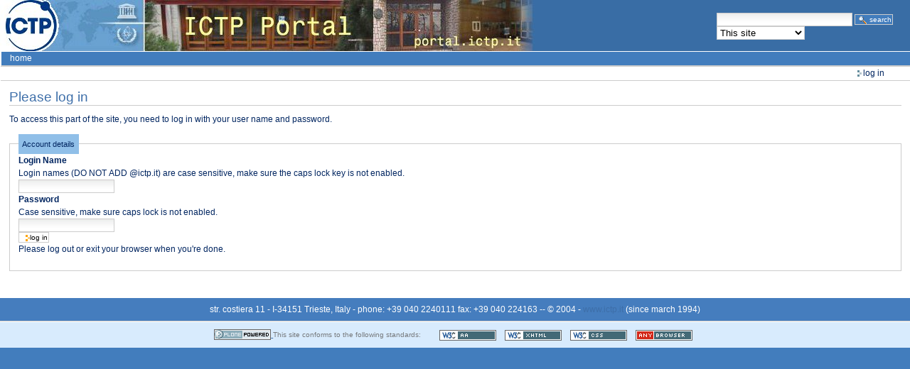

--- FILE ---
content_type: text/html;charset=utf-8
request_url: https://portal.ictp.it/acl_users/credentials_cookie_auth/require_login?came_from=https%3A//portal.ictp.it/icts/teleworking/teleworking-for-staff/folder_listing
body_size: 3435
content:
<!DOCTYPE html PUBLIC "-//W3C//DTD XHTML 1.0 Transitional//EN" "http://www.w3.org/TR/xhtml1/DTD/xhtml1-transitional.dtd">



<html xmlns="http://www.w3.org/1999/xhtml" xml:lang="en"
      lang="en">

  <head>
    <meta http-equiv="Content-Type"
          content="text/html;charset=utf-8" />

    <title>

        
        ICTP Portal
    </title>

    
      
        <base href="https://portal.ictp.it/" />
      
    

    <meta name="generator" content="Plone - http://plone.org" />


    <!-- Plone ECMAScripts -->
    
      
        
            
                <script type="text/javascript"
                        src="https://portal.ictp.it/portal_javascripts/ictp_skin/ploneScripts2920.js">
                </script>
                
            
            
                <script type="text/javascript"
                        src="https://portal.ictp.it/portal_javascripts/ictp_skin/dropdown.js">
                </script>
                
            
            
                <script type="text/javascript"
                        src="https://portal.ictp.it/portal_javascripts/ictp_skin/ploneScripts2387.js">
                </script>
                
            
        
    
    

    
	
          
        
            
                
                    
                    
                        <style type="text/css"><!-- @import url(https://portal.ictp.it/portal_css/ictp_skin/ploneStyles1560.css); --></style>
                    
                    
                
            
            
                
                    <link rel="alternate stylesheet"
                          type="text/css" media="screen"
                          href="https://portal.ictp.it/portal_css/ictp_skin/ploneStyles7526.css"
                          title="Small Text" />
                    
                    
                
            
            
                
                    <link rel="alternate stylesheet"
                          type="text/css" media="screen"
                          href="https://portal.ictp.it/portal_css/ictp_skin/ploneStyles0417.css"
                          title="Large Text" />
                    
                    
                
            
            
                
                    
                    
                        <style type="text/css"
    media="screen"><!-- @import url(https://portal.ictp.it/portal_css/ictp_skin/ploneStyles4792.css); --></style>
                    
                    
                
            
            
                
                    
                    
                        <style type="text/css" media="all"><!-- @import url(https://portal.ictp.it/portal_css/ictp_skin/pgv_sg_jd.gallery.css); --></style>
                    
                    
                
            
            
                
                    
                    
                        <style type="text/css" media="all"><!-- @import url(https://portal.ictp.it/portal_css/ictp_skin/pgv_sg_styles.css); --></style>
                    
                    
                
            
            
                
                    
                    
                        <style type="text/css" media="all"><!-- @import url(https://portal.ictp.it/portal_css/ictp_skin/ploneStyles6546.css); --></style>
                    
                    
                
            
            
                
                    
                    
                        <style type="text/css"
    media="screen"><!-- @import url(https://portal.ictp.it/portal_css/ictp_skin/ploneStyles1330.css); --></style>
                    
                    
                
            
            
                
                    
                    
                        <style type="text/css" media="all"><!-- @import url(https://portal.ictp.it/portal_css/ictp_skin/ploneStyles7788.css); --></style>
                    
                    
                
            
        
    
        
        
    

    <!-- Internet Explorer CSS Fixes -->
    <!--[if IE]>
        <style type="text/css" media="all">@import url(https://portal.ictp.it/IEFixes.css);</style>
    <![endif]-->

    <link rel="shortcut icon" type="image/x-icon"
          href="https://portal.ictp.it/favicon.ico" />

    <link rel="home" href="https://portal.ictp.it"
          title="Front page" />
    <link rel="search"
          href="https://portal.ictp.it/search_form"
          title="Search this site" />
    <link rel="author" href="https://portal.ictp.it/author/"
          title="Author information" />
    <link rel="contents"
          href="https://portal.ictp.it/sitemap"
          title="Site Map" />

    <!-- opensearch definition -->
    <link rel="search"
          type="application/opensearchdescription+xml"
          title="ICTP: Portal"
          href="https://portal.ictp.it/opensearchengine_portal.xml" />
    <link rel="search"
          type="application/opensearchdescription+xml"
          title="ICTP: Phonebook"
          href="https://portal.ictp.it/opensearchengine_phonebook.xml" />


    

    

    

    

    <!-- Disable IE6 image toolbar -->
    <meta http-equiv="imagetoolbar" content="no" />
    
    
      
      
    

    
      
      
    

    

      
    
    
    
    


      
      
    

    
      
      <script type="text/javascript">
    </script>
    

  </head>

  <body dir="ltr">
    <div id="visual-portal-wrapper">

      <div id="portal-top">

        <div id="portal-header">
          <a class="hiddenStructure" accesskey="2"
             href="https://portal.ictp.it/acl_users/credentials_cookie_auth/require_login#documentContent">Skip to content.</a>

          <a class="hiddenStructure" accesskey="6"
             href="https://portal.ictp.it/acl_users/credentials_cookie_auth/require_login#portlet-navigation-tree">Skip to navigation</a>

		  <div id="portal-searchbox" class="LSBox">
	  <form method="post" action="search_in">

         <input type="hidden" name="path"
                value="/portal.ictp.it" />

			  <input type="text" name="SearchableText" size="22"
            id="textsearch_id" />
			  <input class="context searchButton" type="submit"
            value="Search" />     
			  <br />
			  <select name="choice" id="choice_id">
				<option value="thissite">This site</option>
				
				  
					
					<option value="agenda">Agenda</option>
				  
				
				
				  
					
					<option value="phonebook">Phonebook</option>
				  
				
				
				  
					
					<option value="sis">SIS database</option>
				  
				
				
				  
				
				
				  
					
					<option value="allictp">All ICTP (Google)</option>
				  
				
				
				  
					
					<option value="google">Google</option>
				  
				
			  </select>
			</form>
		  </div>

		  

             <h1 id="portal-logo">
    <a href="https://portal.ictp.it" accesskey="1">ICTP Portal</a>
</h1>

             <div id="portal-skinswitcher">
  
</div>

             
    <h5 class="hiddenStructure">Sections</h5>

    <ul id="portal-globalnav">
        <li id="portaltab-index_html" class="selected">
            <a href="https://portal.ictp.it">Home</a></li>
    </ul>

          </div>


      </div>

      <div class="visualClear"><!-- --></div>

      

      <table id="portal-columns">
        <tbody>
          <tr>
            
            
            

            
            <td id="portal-column-content">

              
                <div id="content" class="">

<!-- GP MODIFICATION -->
           <div id="portal-breadcrumbs">

    <span id="breadcrumbs-you-are-here">You
are here:</span>
    <a href="https://portal.ictp.it">Home</a>
    

</div>

          <div id="portal-personaltools-wrapper">

<h5 class="hiddenStructure">Personal tools</h5>

<ul id="portal-personaltools">
   

    
        <li>
            <a href="https://portal.ictp.it/login_form">
               Log in
            </a>
        </li>
    

</ul>
</div>
<!-- /GP MODIFICATION -->



                  

                  <div class="documentContent" id="region-content">

                    <a name="documentContent"></a>

                    

    



                    

                    <div>

<h1>Please log in</h1>

<p>
To access this part of the site, you need to log in with your user name and password.
</p>





<div id="enable_cookies_message" class="portalMessage"
     style="display:none">
  Cookies are not enabled. You must <a href="enabling_cookies">enable cookies</a> before you can log in.
</div>



<form method="post" id="login_form"
      action="https://portal.ictp.it/login_form">

    <fieldset>

        <legend>Account details</legend>

        <input type="hidden" name="came_from"
               value="https://portal.ictp.it/icts/teleworking/teleworking-for-staff/folder_listing" />

        <input type="hidden" name="form.submitted" value="1" />
        <input type="hidden" name="js_enabled" id="js_enabled" value="0" />
        <input type="hidden" name="cookies_enabled" id="cookies_enabled" value="" />
        <input type="hidden" name="login_name" id="login_name" value="" />
        <input type="hidden" name="pwd_empty" id="pwd_empty" value="0" />

        <div class="field">

            <label for="__ac_name">Login Name</label>

            <div class="formHelp">
            Login names (DO NOT ADD @ictp.it) are case sensitive, make sure the caps lock key is not enabled.
            </div>

            <div></div>

            <input type="text" size="15" tabindex="0"
                   name="__ac_name" value="" id="__ac_name" />

    </div>

    <div class="field">

            <label for="__ac_password">Password</label>

            <div class="formHelp">
                <div>
                    Case sensitive, make sure caps lock is not enabled.
                </div>
            </div>

            <div></div>

            <input type="password" size="15"
                   name="__ac_password" id="__ac_password" />
    </div>

        

        <div class="formControls">

            <input class="context" type="submit"
                   name="submit" value="Log in"
                   onclick="javascript:return setLoginVars('__ac_name','login_name','__ac_password','pwd_empty','js_enabled','cookies_enabled')" />

        </div>

        <p>
            Please log out or exit your browser when you're done.
        </p>

    </fieldset>

</form>
</div>

                    
                      
                 
    

                    

                  </div>

                </div>

              
            </td>
            

            
            
            
          </tr>
        </tbody>
      </table>
      

      <div class="visualClear"><!-- --></div>


      <hr class="netscape4" />

      

        <div id="portal-footer">

<span>
str. costiera 11 - I-34151 Trieste, Italy - phone: +39 040 2240111 fax: +39 040 224163 -- &copy; 2004 - <a href="http://www.ictp.it">www.ictp.it</a> (since march 1994) </span>
</div>

        <div id="portal-colophon">
      <!--

	Please keep the Plone Powered button (or a textual link to us) if you use
	Plone on your site. It's a nice token of gratitude, and we appreciate your
	help in promoting the Plone name.

	Plone is powered by the combined forces of Zope and CMF, two absolutely
	great systems made by Zope Corporation (http://zope.com) and they in turn
	are based on the best programming language in the world - Python
	(http://www.python.org). We owe these guys a lot, thanks for making Plone
	possible!

      -->

      <a href="http://plone.org">
	<img src="https://portal.ictp.it/plone_powered.gif"
      height="15" width="80" alt="Powered by Plone"
      title="This Plone site was built using the Plone Content Management System. Click for more information." />
      </a>

      

      <span class="discreet">
	This site conforms to the following standards:
      </span>

      <ul>
<!--	<li>
	  <a href="http://www.section508.gov">
	    <img src=""
		 height="15"
		 width="80"
		 alt="Section 508"
		 title="This Plone site conforms to the US Government Section 508 Accessibility Guidelines."
		 tal:attributes="src string:$portal_url/colophon_sec508.gif"
		 i18n:attributes="alt; title" />
	  </a>
	</li>
-->
	<li>
	  <a href="http://www.w3.org/WAI/WCAG1AA-Conformance"
      title="Explanation of WCAG Conformance">
	    <img src="https://portal.ictp.it/colophon_wai-aa.gif"
          height="15" width="80" alt="WCAG"
          title="This Plone site conforms to the W3C-WAI Web Content Accessibility Guidelines." />
	  </a>
	</li>
	<li>
	  <a href="http://validator.w3.org/check/referer">
	    <img src="https://portal.ictp.it/colophon_xhtml.png"
          height="15" width="80" alt="Valid XHTML"
          title="This Plone site is valid XHTML." />
	  </a>
	</li>
	<li>
	  <a href="http://jigsaw.w3.org/css-validator/check/referer">
	    <img src="https://portal.ictp.it/colophon_css.png"
          height="15" width="80" alt="Valid CSS"
          title="This Plone site was built with valid CSS." />
	  </a>
	</li>
	<li>
	  <a href="http://plone.org/browsersupport">
	    <img src="https://portal.ictp.it/colophon_anybrowser.png"
          height="15" width="80" alt="Usable in any browser"
          title="This Plone site is usable in any web browser." />
	  </a>
	</li>
      </ul>

    </div>
      

    </div>

</body>
</html>



--- FILE ---
content_type: text/css;charset=utf-8
request_url: https://portal.ictp.it/portal_css/ictp_skin/ploneStyles1560.css
body_size: 12368
content:

/* - base.css - */
@media screen {
/* https://portal.ictp.it/portal_css/base.css?original=1 */
/* */
/* */
body {
font: 12px arial,Helvetica,sans-serif,"Lucida Grande", Verdana, Lucida, Helvetica, Arial, sans-serif;
background-color: #427dbd;
color: #022661;
margin: 0;
padding: 0;
}
table {
font-size: 100%;
}
a {
color: #3e6fa9;
background-color: transparent;
}
img {
border: none;
vertical-align: middle;
}
p {
margin: 0 0 0.75em 0;
line-height: 1.5em;
}
p img {
border: none;
margin: 0;
}
hr {
border: 0;
height: 1px;
color: #ccc;
background-color: #ccc;
margin: 0.5em 0 1em 0;
}
h1, h2, h3, h4, h5, h6 {
color: #022661;
background-color: transparent;
font-family: "Lucida Grande", Verdana, Lucida, Helvetica, Arial, sans-serif;
font-weight: normal;
margin: 0 0 0.25em 0;
border-bottom: 1px solid #ccc;
}
h1 a,
h2 a,
h3 a,
h4 a,
h5 a,
h6 a {
color: #022661 ! important;
text-decoration: none;
}
h1 {
font-size: 160%;
}
h2 {
font-size: 150%;
}
h3 {
font-size: 125%;
border-bottom: none;
font-weight: bold;
}
h4 {
font-size: 110%;
border-bottom: none;
font-weight: bold;
}
h5 {
font-size: 100%;
border-bottom: none;
font-weight: bold;
}
h6 {
font-size: 85%;
border-bottom: none;
font-weight: bold;
}
ul {
line-height: 1.5em;
margin: 0.5em 0 0 1.5em;
padding: 0;
list-style-image: url(https://portal.ictp.it/bullet.gif);
list-style-type: square;
}
ol {
line-height: 1.5em;
margin: 0.5em 0 0 2.5em;
padding: 0;
list-style-image: none;
}
li {
margin-bottom: 0.5em;
}
dt {
font-weight: bold;
}
dd {
line-height: 1.5em;
margin-bottom: 1em;
}
fieldset {
border: 1px solid #ccc;
margin: 1em 0em 1em 0em;
padding: 0em 1em 1em 1em;
line-height: 1.5em;
width: auto;
}
legend {
background: #427dbd;
padding: 0.5em;
font-size: 90%;
}
form {
border: none;
margin: 0;
}
label {
font-weight: bold;
}
textarea {
font: 100% Monaco, "Courier New", Courier, monospace;
border: 1px solid #ccc;
color: Black;
background: White url(https://portal.ictp.it/input_background.gif) repeat-x;
width: 100%;
}
input {
font-family: arial,Helvetica,sans-serif,"Lucida Grande", Verdana, Lucida, Helvetica, Arial, sans-serif;
visibility: visible;
border: 1px solid #ccc;
color: Black;
vertical-align: middle;
background: White url(https://portal.ictp.it/input_background.gif) repeat-x;
}
button {
font-family: arial,Helvetica,sans-serif,"Lucida Grande", Verdana, Lucida, Helvetica, Arial, sans-serif;
visibility: visible;
border: 1px solid #ccc;
color: Black;
vertical-align: middle;
background-color: white;
padding: 1px;
cursor: pointer;
font-size: 85%;
text-transform: lowercase;
}
select {
border: 1px solid #ccc;
color: Black;
background-color: White;
vertical-align: top;
}
optgroup {
font-style: normal;
font-weight: bold;
color: #999;
padding-left: 0.25em;
}
option {
color: black;
}
optgroup > option {
padding: 0 0.25em 0 1em;
}
abbr, acronym, .explain {
border-bottom: 1px dotted #022661;
color: #022661;
background-color: transparent;
cursor: help;
}
q {
font-family: Baskerville, Georgia, serif;
font-style: italic;
font-size: 120%;
}
blockquote {
padding-left: 0.5em;
margin-left: 0;
border-left: 4px solid #ccc;
color: #76797c;
}
code, tt {
font-family: Monaco, "Courier New", Courier, monospace;
font-size: 120%;
color: #022661;
background-color: white;
padding: 0 0.1em;
}
pre {
font-family: Monaco, "Courier New", Courier, monospace;
font-size: 100%;
padding: 1em;
border: 1px solid #ccc;
color: #022661;
background-color: white;
overflow: auto;
}
ins {
color: green;
text-decoration: none;
}
del {
color: red;
text-decoration: line-through;
}
/* */
.visualClear {
display: block;
clear: both;
}
/* */
.netscape4 {
display: none;
}
/* */
.hiddenStructure {
display: block;
background: transparent;
background-image: none; /* */
border: none;
height: 1px;
overflow: hidden;
padding: 0;
margin: -1px 0 0 -1px;
width: 1px;
}
.contentViews .hiddenStructure,
.contentActions .hiddenStructure {
position: absolute;
top: -200px;
left: -200px;
}
.hiddenLabel {
display: block;
background: transparent;
background-image: none; /* */
border: none;
height: 1px;
overflow: hidden;
padding: 0;
margin: -1px 0 0 -1px;
width: 1px;
}
/* */

}


/* - public.css - */
@media screen {
/* https://portal.ictp.it/portal_css/public.css?original=1 */
/* */
/* */
/* */
.documentContent p a {
text-decoration: none;
border-bottom: 1px #cccccc solid;
}
.documentContent p a:visited {
color: Purple;
background-color: transparent;
}
.documentContent p a:active {
color: Red;
background-color: transparent;
}
.documentContent li a {
text-decoration: none;
border-bottom: 1px #cccccc solid;
}
.documentContent li a:visited {
color: Purple;
background-color: transparent;
}
.documentContent li a:active {
color: Red;
background-color: transparent;
}
.documentContent dd a {
text-decoration: none;
border-bottom: 1px #cccccc solid;
}
.documentContent dd a:visited {
color: Purple;
background-color: transparent;
}
.documentContent dd a:active {
color: Red;
background-color: transparent;
}
/* */
#visual-portal-wrapper {
margin: 0;
padding: 0;
}
/* */
#portal-logo {
background: url(https://portal.ictp.it/logo.jpg) no-repeat;
border: 0;
margin: 0.75em 0em 0.75em 1.5em;
padding: 0;
}
#portal-logo a {
display: block;
text-decoration: none;
overflow: hidden;
border: 0;
margin: 0;
padding: 0;
padding-top: 72px;
height: 0px !important;
height /**/: 72px;
width: 752px;
cursor: pointer;
}
/* */
#portal-skinswitcher {
}
#portal-skinswitcher a {
display: block;
float: left;
}
#portal-top {
/* */
margin: 0;
padding: 0;
background-color: transparent;
}
/* */
#portal-siteactions {
background-color: transparent;
white-space: nowrap;
list-style-image: none;
list-style-type: none;
margin: 1px 0 0 0;
height: auto;
line-height: normal;
float: right;
padding: 3px 2em 3px 0;
}
#portal-siteactions li {
display: inline;
}
#portal-siteactions li a {
background-color: transparent;
border: 1px solid #427dbd;
color: #76797c;
height: auto;
padding: 0.2em;
margin-right: 0.2em;
text-decoration: none;
text-transform: lowercase;
}
#portal-siteactions li.selected a {
background-color: white;
color: #022661;
border: 1px solid #ccc;
}
#portal-siteactions li a:hover {
background-color: white;
color: #022661;
border: 1px solid #ccc;
}
/* */
#portal-searchbox {
float: right;
clear: right;
background-color: transparent;
margin: 1.5em 0 0 0;
padding: 0 2em 0 0;
text-align: right;
text-transform: lowercase;
white-space: nowrap;
z-index: 2;
}
#portal-advanced-search {
margin-top: 0.2em;
clear: both;
}
#portal-advanced-search a {
color: #76797c;
text-decoration: none;
text-transform: lowercase;
}
/* */
.LSRes {
font-family:  arial,Helvetica,sans-serif,"Lucida Grande", Verdana, Lucida, Helvetica, Arial, sans-serif;
visibility: visible;
color: #022661;
background-color: #427dbd;
vertical-align: middle;
display:block;
list-style-image: none;
list-style-type: none;
text-align: left;
min-width: 16.5em;
text-transform: none;
margin-left: 0;
line-height: 1.1em;
}
#LSHighlight {
background-color: white;
border: 1px solid #ccc;
color: #022661;
}
.LSRow {
border: 1px solid #427dbd;
white-space: normal;
padding:0;
margin: 0;
list-style-image: none;
list-style-type: none;
}
.LSRow a {
text-decoration: none;
font-weight:bold;
white-space:nowrap
}
.LSDescr {
color: #76797c;
text-transform: lowercase;
padding-left:2.1em;
margin-top:-0.1em;
}
.LSResult {
position:relative;
display: block;
text-align:right;
padding-top: 5px;
margin: 0;
left: 3px;
z-index: 3;
}
.LSShadow {
position:relative;
text-align:right;
}
.livesearchContainer {
background-color: #427dbd;
margin-top: 0;
padding: 0 !important;
position: absolute;
right:0px;
/* */
top: -17px;
white-space: normal;
font-family:  arial,Helvetica,sans-serif,"Lucida Grande", Verdana, Lucida, Helvetica, Arial, sans-serif;
visibility: visible;
text-align:left;
color: #022661;
background-color: transparent;
border: 1px solid #ccc;
width:300px;
text-transform: none;
}
/* */
.LSIEFix {
background-color: #427dbd;
padding: 0.5em !important;
z-index: 20;
}
.LSBox {
clear: left;
float: left;
text-align: right;
padding-right: 1px;
display:block;
}
#LSNothingFound {
text-align: center;
padding: 2px;
}
/* */
#portal-globalnav {
background-color: transparent;
padding: 0em 0em 0em 2em;
white-space: nowrap;
list-style: none;
margin: 0;
height: auto;
line-height: normal;
}
#portal-globalnav li {
display: inline;
}
#portal-globalnav li a {
/* */
background-color: transparent;
border-color: #ccc;
border-width: 1px;
border-style: solid solid none solid;
color: #022661;
height: auto;
margin-right: 0.5em;
padding: 0em 1.25em;
text-decoration: none;
text-transform: lowercase;
}
#portal-globalnav li.selected a {
/* */
background-color: white;
border: 1px solid #ccc;
border-bottom: white 1px solid;
color: #022661;
}
#portal-globalnav li a:hover {
background-color: white;
border-color: #ccc;
border-bottom-color: white;
color: #022661;
}
#portal-personaltools {
/* */
background-color: white;
border-top-color: #ccc;
border-top-style: solid;
border-top-width: 1px;
border-bottom-color: #ccc;
border-bottom-style: solid;
border-bottom-width: 1px;
line-height: 1.6em;
color: #022661;
padding: 0em 3em 0em 3em;
margin: 0;
text-align: right;
text-transform: lowercase;
list-style: none;
}
#portal-personaltools .portalUser {
background: transparent url(https://portal.ictp.it/user.gif) center left no-repeat;
padding-left: 15px;
}
#portal-personaltools .portalNotLoggedIn {
/* */
color: #022661;
padding: 0;
background: transparent;
background-image: none;
}
#portal-personaltools li {
background: transparent url(https://portal.ictp.it/linkOpaque.gif) center left no-repeat;
padding-left: 8px;
color: #022661;
margin-left: 1em;
display: inline;
}
#portal-personaltools li a {
text-decoration: none;
color: #022661;
}
#portal-personaltools .visualIconPadding {
padding-left: 10px;
}
.visualCaseSensitive {
text-transform: none;
}
#portal-breadcrumbs {
/* */
border-bottom-color: #ccc;
border-bottom-style: solid;
border-bottom-width: 1px;
padding-left: 2em;
padding-right: 2em;
text-transform: lowercase;
line-height: 1.6em;
}
#portal-breadcrumbs a {
text-decoration: none;
}
.breadcrumbSeparator {
font-size: 120%;
}
.addFavorite {
vertical-align: bottom;
}
#content {
padding: 1em 1em 0 1em !important;
margin: 0em 0em 2em 0em;
}
#content-news h1 {
margin-bottom: 1em;
}
/* */
#content h5,
#content h6 {
color: #76797c;
}
.newsItem {
margin-bottom: 1em;
border-bottom: 1px solid #ccc;
}
.newsImage {
border: 1px solid black;
}
.newsImageContainer {
float:right;
margin: 0 0 0.5em 1em;
width: 202px;
}
.newsContent {
padding: 0 1em 1em 1em;
}
.newsContent ul,
.newsContent li {
display: block;
list-style: none;
list-style-image: none;
margin: 0;
padding: 0;
}
.newsAbout {
display: block;
color: #76797c;
font-size: 85%;
padding: 0;
margin-top: 0;
list-style: none;
list-style-image: none;
float: right;
text-align: right;
}
.newsAbout li {
display: inline;
}
.newsFooter {
}
.newsFooter li {
display: inline;
margin: 0 1em 0 0;
}
.documentActions {
float: right;
margin: 0.4em 0 0 0.5em;
padding: 0;
text-align: right;
}
.documentActions ul {
margin: 1px 0 2px 0;
padding: 0;
display: block;
}
.documentActions li {
display: inline;
list-style: none;
list-style-image: none;
margin: 0;
padding: 0;
}
.documentActions a {
border: none !important;
text-decoration: none;
}
/* */
.error
{
background-color: #ffce7b;
border: 1px solid #ffa500;
color: #022661;
padding: 1em;
margin: 0pt 0pt 1em;
}
.portalMessage,
.system-message,
#error-handling {
background-color: #ffce7b;
border: 1px solid #ffa500;
color: #022661;
font-size: 85%;
font-weight: bold;
margin: 1em 0em;
padding: 0.5em 1em 0.5em 3em;
vertical-align: middle;
background-image: url(https://portal.ictp.it/info_icon.gif);
background-repeat: no-repeat;
background-position: 5px 50%;
}
.portalMessage a {
color: #022661;
}
.documentDescription {
/* */
font-weight: bold;
display: block;
margin: 0em 0em 0.5em 0em;
line-height: 1.5em;
}
.documentByLine {
font-size: 85%;
font-weight: normal;
color: #76797c;
margin: 0em 0em 0.5em 0em;
}
.discussion {
margin-top: 1em;
}
/* */
.even {
background-color: transparent;
}
.odd {
background-color: transparent;
}
.visualHighlight {
background-color: transparent;
}
.discreet {
color: #76797c;
font-size: 85%;
font-weight: normal;
}
.listingBar {
background-color: white;
border-color: #ccc;
border-style: solid;
border-width: 1px;
padding: 0em 1em;
text-align: center;
text-transform: lowercase;
vertical-align: top;
margin: 1em 0em;
font-size: 94%;
clear: both;
}
.listingBar span.previous,
.listingPrevious {
text-align: left;
float: left;
margin-right: 1em;
}
.listingBar span.next,
.listingNext {
text-align: right;
float: right;
margin-left: 1em;
}
.listingBar img {
vertical-align: middle;
}
.listingBar a {
text-decoration: none;
}
.tileItem {
border-bottom: 1px solid #ccc;
padding-bottom: 0.5em;
margin-bottom: 0.5em;
}
.tileHeadline {
border: none;
font-size: 110%;
font-weight: bold;
}
.tileHeadline a {
text-decoration: none;
}
.tileBody {
margin-bottom: 0.5em;
}
.tileImage {
float: right;
margin: 0 0 0.5em 0.5em;
border: 1px solid black;
}
/* */
/* */
ul.visualNoMarker,
ol.visualNoMarker {
list-style-type: none;
list-style-image: none;
margin: 0.5em 0 0 0;
line-height: 1em;
}
textarea.proportional {
font: 100% arial,Helvetica,sans-serif,"Lucida Grande", Verdana, Lucida, Helvetica, Arial, sans-serif;
}
.productCredits {
text-align: right;
font-size: 85%;
clear: both;
font-weight: normal;
color: #76797c;
}
#portal-footer {
background-color: white;
border-top: 1px solid #ccc;
border-bottom: 1px solid #ccc;
float: none;
line-height: 1.2em;
margin: 2em 0em 1em 0em;
padding: 0.5em 0em 1em 0em;
text-align: center;
}
#portal-footer p {
margin: 0.25em 0;
}
#portal-footer a {
text-decoration: none;
color: #3e6fa9;
border: none;
}
#portal-footer a:visited {
color: #3e6fa9;
}
#portal-footer a:hover {
text-decoration: underline;
}
#portal-colophon {
float: none;
margin: 0em 0em 2em 0em;
padding: 0.5em 0em 1em 0em;
text-align: center;
}
#portal-colophon ul,
#portal-colophon ul li,
#portal-colophon ul li a {
list-style-image: none;
list-style-type: none;
display: inline;
text-decoration: none;
color: #022661;
}
#portal-colophon ul {
display: table-row;
list-style-type: none;
}
#portal-colophon ul li {
display: table-cell;
font-size: 85%;
margin: 0 0.25em;
padding: 0.1em 0.2em;
}
#portal-colophon .colophonWrapper {
display: table;
margin: 0 auto;
border-collapse: collapse;
border-spacing: 0;
}
#portal-colophon .colophonIcon {
display: block; /* */
text-decoration: none;
overflow: hidden;
border: 0;
margin: 0 auto;
padding: 0;
padding-top: 15px;
height: 0px !important;
height /**/: 15px;
width: 80px;
}
#portal-colophon a.colophonIcon {
cursor: pointer;
}
.netscape4 {
display: none;
}
/* */
dl.collapsible {
border: 1px solid #ccc !important;
margin: 1em 0 0 0;
padding: 0;
}
dl.collapsible dt.collapsibleHeader {
display: inline;
background: #427dbd;
font-size: 90%;
line-height: 1.5em;
vertical-align: middle;
position: relative;
top: -0.75em;
left: 1em;
width: auto;
margin: 0;
padding: 0.5em;
}
dl.collapsible dd.collapsibleContent {
margin: 0;
padding: 0 1em;
}
/* */
dl.collapsible dd.collapsibleContent > dl {
margin: 0;
padding: 0;
}
dl.expandedInlineCollapsible dt.collapsibleHeader,
dl.expandedBlockCollapsible dt.collapsibleHeader {
padding: 0 6px 0 22px;
background: #427dbd url(treeExpanded.gif) no-repeat 6px 50%;
cursor: pointer;
}
dl.collapsedBlockCollapsible {
border: none !important;
height: 1em;
width: auto;
}
dl.collapsedBlockCollapsible dt.collapsibleHeader {
padding: 0 0 0 22px;
background: transparent url(treeCollapsed.gif) no-repeat 6px 50%;
cursor: pointer;
}
dl.collapsedInlineCollapsible dd.collapsibleContent,
dl.collapsedBlockCollapsible dd.collapsibleContent {
display: none;
}
dl.collapsedInlineCollapsible {
border: none !important;
height: 1em;
width: auto;
display: inline;
}
dl.collapsedInlineCollapsible dt.collapsibleHeader {
padding: 0 0 0 22px;
background: transparent url(treeCollapsed.gif) no-repeat 6px 50%;
cursor: pointer;
display: inline;
top: 0;
left: 0;
}
/* */
#portal-sitemap {
list-style: none;
list-style-image: none;
margin: 0;
font-size: 90%;
border: none;
}
#portal-sitemap a {
border: 1px solid #427dbd;
}
#portal-sitemap a:hover {
border: 1px solid #ccc;
}
#portal-sitemap .navTreeLevel1 {
padding-left: 1em;
border-left: 0.5em solid #ccc;
margin: 0 0 0 0.5em;
}
#portal-sitemap .navTreeLevel2 {
padding-left: 1em;
border-left: 0.5em solid white;
margin: 0 0 0 0.6em;
}
/* */
.link-plain {
background-image: none;
padding: 0;
}
.link-parent {
display: block;
background: transparent url(https://portal.ictp.it/arrowUp.gif) 4px 5px no-repeat;
padding: 1px 0px 10px 16px;
font-size: 85%;
text-decoration: none;
}
.link-user {
background: transparent url(https://portal.ictp.it/user.gif) 0 1px no-repeat;
padding: 1px 0px 1px 16px;
}
.link-external {
background: transparent url(https://portal.ictp.it/link_icon.gif) 0px 1px no-repeat;
padding: 1px 0px 1px 16px;
}
.link-https {
background: transparent url(https://portal.ictp.it/lock_icon.gif) 0px 1px no-repeat;
padding: 1px 0px 1px 16px;
}
.link-mailto {
background: transparent url(https://portal.ictp.it/mail_icon.gif) 0px 1px no-repeat;
padding: 1px 0px 1px 16px;
}
.link-news {
background: transparent url(https://portal.ictp.it/topic_icon.gif) 0px 1px no-repeat;
padding: 1px 0px 1px 16px;
}
.link-ftp {
background: transparent url(https://portal.ictp.it/file_icon.gif) 0px 1px no-repeat;
padding: 1px 0px 1px 16px;
}
.link-irc {
background: transparent url(https://portal.ictp.it/discussionitem_icon.gif) 0px 1px no-repeat;
padding: 1px 0px 1px 16px;
}
.link-callto {
background: transparent url(https://portal.ictp.it/phone_icon.gif) 0px 1px no-repeat;
padding: 1px 0px 1px 16px;
}
.link-webcal {
background: transparent url(https://portal.ictp.it/event_icon.gif) 0px 1px no-repeat;
padding: 1px 0px 1px 16px;
}
.link-feed {
background: transparent url(https://portal.ictp.it/rss.gif) 0px 1px no-repeat;
padding: 1px 0px 1px 18px;
}
.link-comment {
background: transparent url(https://portal.ictp.it/discussionitem_icon.gif) center left no-repeat;
padding: 1px 0px 1px 16px !important; /* */
}
.link-anchor {
color: #76797c;
text-decoration: none;
font-weight: normal;
}
/* */
body.fullscreen #portal-logo,
body.fullscreen #portal-siteactions {
display: none;
}
body.fullscreen #portal-globalnav {
margin-top: 4em;
}
body.fullscreen #portal-searchbox {
margin: 0.5em 2em 0 0.5em;
padding: 0;
position: relative;
}
/* */
.image-left {
float: left;
clear: both;
margin: 0.5em 1em 0.5em 0;
border: 1px solid Black;
}
.image-inline {
float: none;
}
.image-right {
float: right;
clear: both;
margin: 0.5em;
border: 1px solid Black;
}
/* */

}


/* - columns.css - */
@media screen {
/* https://portal.ictp.it/portal_css/columns.css?original=1 */
/* */
#portal-columns {
width: 100% !important;
border-collapse: collapse;
border-spacing: 0;
}
#portal-column-one {
vertical-align: top;
width: 199px;
border-collapse: collapse;
padding: 0;
}
#portal-column-content {
vertical-align: top;
margin: 0;
padding: 0;
border-collapse: collapse;
padding: 0;
}
#portal-column-two {
vertical-align: top;
width: 199px;
border-collapse: collapse;
padding: 0;
}
/* */
body.fullscreen #portal-column-one,
body.fullscreen #portal-column-two {
display: none;
}
body.fullscreen #portal-column-content {
width: 100%;
margin: 0;
padding: 0;
}
/* */

}


/* - authoring.css - */
@media screen {
/* https://portal.ictp.it/portal_css/authoring.css?original=1 */
/* */
/* */
.standalone,
.documentEditable * .standalone {
background: white url(https://portal.ictp.it/linkOpaque.gif) 9px 1px no-repeat;
cursor: pointer;
font-size: 85%;
padding: 1px 1px 1px 15px;
text-transform: lowercase;
overflow: visible;
}
.context,
.documentEditable * .context {
background: transparent url(https://portal.ictp.it/linkTransparent.gif) 9px 1px no-repeat;
cursor: pointer;
font-size: 85%;
padding: 1px 1px 1px 15px;
text-transform: lowercase;
overflow: visible;
}
.destructive,
.documentEditable * .destructive {
background: #ffce7b url(https://portal.ictp.it/linkTransparent.gif) 9px 1px no-repeat;
border: 1px solid #ffa500;
cursor: pointer;
font-size: 85%;
padding: 1px 1px 1px 15px;
text-transform: lowercase;
overflow: visible;
}
input.searchButton {
margin-bottom: 1px ! important;
font-size: 85%;
background: #427dbd url(https://portal.ictp.it/search_icon.gif) 2px 1px no-repeat;
cursor: pointer;
padding: 1px 1px 1px 15px;
text-transform: lowercase;
}
.add,
.documentEditable * .add {
}
.quickSearch {
}
.notify,
.documentEditable * .notify {
border: 1px solid #ffa500;
}
.card {
background-color: white;
border-color: #ccc;
border-width: 1px;
border-style: solid;
float: left;
margin: 1em;
text-align: center;
width: 110px;
padding: 1em 0;
}
.card a {
text-decoration: none;
}
.portrait {
background-color: white;
border-color: #ccc;
border-width: 1px;
border-style: solid;
font-size: 85%;
margin: 0.5em;
padding: 1em 0 0.5em 0;
text-align: center;
width: 100px;
}
.portraitPhoto {
border: 1px solid black;
}
.listing,
.stx table {
/* */
border-collapse: collapse;
border-left: 1px solid #ccc;
border-bottom: 1px solid #ccc;
font-size: 85%;
margin: 1em 0em 1em 0em;
}
.listing th,
.stx table th {
background: white;
border-top: 1px solid #ccc;
border-bottom: 1px solid #ccc;
border-right: 1px solid #ccc;
font-weight: normal;
padding: 0.25em 1em;
text-transform: lowercase;
}
.listing .top {
border-left: 1px solid #427dbd;
border-top: 1px solid #427dbd ! important;
border-right: 1px solid #427dbd ! important;
text-align: right ! important;
padding: 0em 0em 1em 0em;
}
.listing .listingCheckbox {
text-align: center;
}
.listing td,
.stx table td {
border-right: 1px solid #ccc;
padding: 0.25em 1em;
}
.listing a {
text-decoration: none;
}
.listing a:hover {
text-decoration: underline;
}
.listing img {
vertical-align: middle;
}
.listing td a label,
.stx table td a label {
cursor: pointer;
}
/* */
.vertical {
background-color: #427dbd;
}
.vertical th {
padding: 0.5em;
}
.vertical td {
border-top: 1px solid #ccc;
padding: 0.5em;
}
ul.configlets {
margin: 1em 0;
list-style-image: none;
list-style: none;
}
ul.configlets li {
margin-bottom: 1em;
}
ul.configlets li a {
text-decoration: none;
border: none;
}
ul.configlets li a:visited {
color: #3e6fa9;
background-color: transparent;
}
ul.configlets li a:active {
color: #3e6fa9;
background-color: transparent;
}
ul.configlets li label {
font-weight: bold;
}
ul.configletDetails {
margin: 0em 1em 1em 4em;
list-style-image: none;
list-style: none;
}
ul.configletDetails li {
margin-bottom: 1em;
display: inline;
}
ul.configletDetails li a {
text-decoration: none;
}
ul.configletDetails li label {
font-weight: bold;
}
/* */
ul.visualNoMarker,
ol.visualNoMarker {
list-style-type: none;
list-style-image: none;
margin: 0.5em 0 0 0;
}
/* */
.stx table p /* */
{
margin: 0;
padding: 0;
}
.stx table  /* */
{
border: 1px solid #ccc ! important;
}
.stx table td {
border-bottom: 1px solid #ccc;
}
.reviewHistory {
display: inline;
font-size: 110% !important;
color: Black;
}
.comment {
background: transparent;
border: 1px dashed #ccc;
padding: 0.25em 1em 0.5em 1em;
margin-bottom: 1em;
}
.comment h1,
.comment h2,
.comment h3,
.comment h4,
.comment h5,
.comment h6 {
border-bottom: 1px dashed #76797c;
font-weight: normal;
}
.comment h3 a {
background-image: url(https://portal.ictp.it/discussionitem_icon.gif);
background-repeat: no-repeat;
padding-left: 18px;
margin-left: -1px;
margin-bottom: 1px;
min-height: 1.6em;
height: auto;
line-height: 1.6em;
}
.commentBody {
margin: 0 1em 1em 1em;
}
.spacer {
margin: 1em;
}
.contentViews {
background-color: transparent;
padding-left: 1em;
line-height: normal;
margin: 0;
list-style: none;
border: 1px solid #3f6ca3;
border-top-width: 0px;
border-left-width: 0px;
border-right-width: 0px;
}
.contentViews li {
display: inline;
padding-top: 0.5em;
}
.contentViews li a {
background-color: transparent;
border: 1px solid #3f6ca3;
border-style: solid;
color: red;
height: auto;
margin-right: 0.5em;
padding: 0em 1em;
line-height: normal;
text-decoration: none;
text-transform: lowercase;
z-index: 1;
}
.contentViews .selected a {
background-color: #90bfe8;
border-bottom: #90bfe8 1px solid;
color: red;
}
.contentViews li a:hover {
background-color: #90bfe8;
color: red;
}
.configlet .contentViews {
font-size: 90%;
}
.contentActions {
background-color: #90bfe8;
border-left: 1px solid #3f6ca3;
border-right: 1px solid #3f6ca3;
color: red;
text-align: right;
text-transform: lowercase;
padding: 0 0 0 1em;
z-index: 2;
position:relative;
height: 1.6em;
}
.contentActions ul,
.contentActions li {
margin: 0;
list-style: none;
list-style-image: none;
display: inline;
color: #022661;
text-align: left;
}
.contentActions ul {
line-height: 1.6em;
padding: 0;
margin: 0;
}
.contentActions li {
float: right;
z-index: 4;
border-left: 1px solid #3f6ca3;
line-height: 1.6em;
}
.actionItems li {
background-image: none;
}
.contentActions a {
text-decoration: none;
color: red;
padding: 0 0.5em;
}
.actionMenu {
/* */
position: relative;
margin: 0;
padding: 0;
}
.actionMenu .actionMenuHeader {
margin: 0;
padding: 0;
font-weight: normal;
cursor: pointer;
}
.actionMenu.activated .actionMenuHeader {
position: relative;
z-index: 10;
}
.actionMenu .actionMenuHeader a {
display: block;
}
.actionMenu.activated .actionMenuHeader a,
.actionMenu.deactivated .actionMenuHeader a {
background-image: url(https://portal.ictp.it/arrowDownAlternative.gif);
background-repeat: no-repeat;
background-position: 95% 60%;
padding: 0 1.6em 0 0.5em !important;
cursor: pointer;
}
.actionMenuDisabled {
padding: 0 0.5em 0 0.5em !important;
cursor: pointer;
}
.actionMenu .actionMenuContent {
display: none;
z-index: 5;
position: absolute;
top: 1.6em;
right: -1px;
height: auto;
padding: 0;
margin: 0;
cursor: pointer;
}
.actionMenu .actionMenuContent ul {
display: block;
background: #90bfe8;
border: 1px #3f6ca3;
border-style: none solid solid solid;
margin: -2px 0 0 0;
padding: 0;
cursor: pointer;
}
.actionMenu.activated .actionMenuContent {
display: block !important;
}
.actionMenu.activated .actionMenuContent {
/* */
display: table !important;
border-collapse: collapse;
border-spacing: 0;
}
.actionMenu.deactivated .actionMenuContent {
display: none !important;
}
.actionMenu .actionMenuContent li {
float: none;
background-color: transparent;
display: inline;
padding: 0;
margin: 0;
border: 0;
}
.actionMenu .actionMenuContent li a {
display: block;
white-space: nowrap;
padding: 0 0.5em;
margin: 0.2em 0;
}
.actionMenu .actionMenuContent .selected {
display: block;
white-space: nowrap;
padding: 0 0.5em;
margin: 0.2em 0;
}
.actionMenu .actionMenuContent li a:hover {
background-color: #3f6ca3;
color: White;
}
.actionMenu .actionMenuContent .actionSeparator a {
margin-top: 0.2em;
padding-top: 0.2em;
border-top: 1px solid #3f6ca3;
}
.actionMenu .actionMenuContent .actionSeparator div.currentDefaultPage {
margin-top: 0.2em;
padding: 0.2em 0.5em 0em 0.5em;
white-space: nowrap;
border-top: 1px solid #3f6ca3;
}
.actionMenu .actionMenuContent .actionSeparator div.actionLabel {
margin-top: 0.2em;
padding: 0.2em 0.5em 0em 0.5em;
white-space: nowrap;
border-top: 1px solid #3f6ca3;
background-color: #3f6ca3;
color: #90bfe8;
cursor: default;
}
.contentBatchAction {
float: left !important;
padding: 0 0.5em;
border-top: 1px solid #3f6ca3;
border-right: 1px solid #3f6ca3;
border-left: none !important;
border-collapse: collapse;
position: relative;
top: -1px;
margin-left: -0.5em !important;
}
#objectMenu.actionMenu .actionMenuContent li {
display: block;
}
#objectMenu.actionMenu .actionMenuContent li,
#objectMenu.actionMenu .actionMenuContent li a:hover {
background-position: 3px 50%;
margin-left: 0;
}
#objectMenu.actionMenu .actionMenuContent li a {
padding-left: 22px;
}
.actionMenuSelected {
display: block;
cursor: default;
background-image: url(https://portal.ictp.it/bullet_icon.gif);
background-repeat: no-repeat;
background-position: 0% 3px;
padding-left: 16px !important;
}
#templateMenu li a {
padding-left: 16px;
}
/* */
dl.collapsible {
border: 1px solid #ccc !important;
margin: 1em 0 0 0;
padding: 0;
}
dl.collapsible dt.collapsibleHeader {
display: block;
float: left;
background: #427dbd;
line-height: 1.2em;
vertical-align: middle;
font-size: 90%;
position: relative;
top: -0.6em;
width: auto;
margin: 0 0 -0.6em 1em;
padding: 0 0.5em;
}
dl.collapsible dd.collapsibleContent {
margin: 0;
padding: 0 1em;
clear: left;
}
/* */
dl.collapsible dd.collapsibleContent > dl {
margin: 0;
padding: 0;
}
dl.expandedInlineCollapsible dt.collapsibleHeader,
dl.expandedBlockCollapsible dt.collapsibleHeader {
padding: 0 6px 0 22px;
background: #427dbd url(treeExpanded.gif) no-repeat 6px 50%;
cursor: pointer;
}
dl.collapsedBlockCollapsible {
border: none !important;
height: 1em;
width: auto;
}
dl.collapsedBlockCollapsible dt.collapsibleHeader {
float: none;
position: static;
margin: 0;
padding: 0 0 0 22px;
line-height: 1em;
background: transparent url(treeCollapsed.gif) no-repeat 6px 50%;
cursor: pointer;
}
dl.collapsedInlineCollapsible dd.collapsibleContent,
dl.collapsedBlockCollapsible dd.collapsibleContent {
display: none;
}
dl.collapsedInlineCollapsible {
border: none !important;
height: 1em;
width: auto;
display: inline;
}
dl.collapsedInlineCollapsible dt.collapsibleHeader {
position: static;
float: none;
margin: 0;
padding: 0 0 0 22px;
line-height: 1em;
background: transparent url(treeCollapsed.gif) no-repeat 6px 50%;
cursor: pointer;
display: inline;
}
.configlet .documentEditable {
padding: 0em !important;
}
.documentEditable .documentContent {
border: 1px solid #3f6ca3;
padding: 0;
}
.label {
font-weight: bold;
display: inline;
padding-right: 0.5em;
}
.optionsToggle {
border: 1px solid #ccc;
color: #022661;
background-color: white;
font-weight: normal !important;
font-size: 85%;
}
.portalNotLoggedIn {} /* */
#portal-column-content fieldset > * input:focus,
#portal-column-content fieldset > * textarea:focus {
border-color: #ffa500;
border-width: 1px;
}
.visualOverflow {
overflow: auto;
margin: 0 0 1em 0;
}
.visualOverflow pre,
.visualOverflow table,
.visualOverflow img {
margin: 0;
}
.visualFontSizeCorrection { /* */
font-size: 75%;
background: transparent;
background-image: none;
}
/* */
.highlightedSearchTerm {
background-color: #feff82;
}
/* */
.noInheritedRoles {
color: #a0a0a0;
}
/* */
.currentItem {
border-collapse: collapse;
border: 2px solid #ffa500;
padding: 1px;
}
/* */
#archetypes-fieldname-title input {
font-size: 160%;
font-family: "Lucida Grande", Verdana, Lucida, Helvetica, Arial, sans-serif;
font-weight: normal;
width: 99%;
}
#archetypes-fieldname-description textarea {
font: 100% arial,Helvetica,sans-serif,"Lucida Grande", Verdana, Lucida, Helvetica, Arial, sans-serif;
font-weight: bold;
}
/* */
tr.dragging td {
background-color: yellow;
}
.draggingHook {
cursor: move;
}
.notDraggable {
}
/* */

}


/* - portlets.css - */
@media screen {
/* https://portal.ictp.it/portal_css/portlets.css?original=1 */
/* */
/* */
/* */
/* */
dl.portlet {
margin: 1px 0 1em 0;
border-bottom: 1px solid #ccc;
background-color: #427dbd;
}
dl.portlet a {
text-decoration: none;
}
.portlet a.tile {
display: block;
}
/* */
dd.portletItem a,
dd.portletFooter a {
border-bottom: none;
}
dd.portletItem a:visited,
dd.portletFooter a:visited {
color: #3e6fa9;
}
.portletHeader {
background-color: white;
border: 1px solid #ccc;
padding: 0em 1em;
text-transform: lowercase;
font-weight: normal;
line-height: 1.6em;
}
.portletHeader a {
color: #022661;
}
.portletItem {
margin: 0;
padding: 1em;
border-left: 1px solid #ccc;
border-right: 1px solid #ccc;
}
.portletItemDetails {
text-align: right;
display: block;
color: #022661;
}
dd.portletFooter {
background-color: transparent;
margin: 0;
padding: 0.25em 1em;
border: 1px solid #ccc;
border-style: dotted solid none solid;
text-align: right;
}
/* */
.portletTopLeft {}
.portletTopRight {}
.portletBottomLeft {}
.portletBottomRight {}
/* */
.portletNavigationTree {
margin: 0 0 0 0.75em;
padding: 0;
list-style: none;
list-style-image: none;
line-height: 1em;
}
.navTree {
list-style: none;
list-style-image: none;
margin-top: 1px;
}
.navTreeLocal {
margin: 0 0 0 0.75em;
}
.navTree li {
margin-bottom: 1px;
}
.navTreeItem {
display: block;
padding: 0;
margin: 0;
}
.navTreeItem a,
dd.portletItem .navTreeItem a {
border: 1px solid #427dbd;
display: block;
text-decoration: none;
padding-top: 0.2em;
padding-bottom: 0.25em;
}
.navTreeItem a:hover,
dd.portletItem .navTreeItem a:hover {
background-color: white;
color: #022661;
border: 1px solid #ccc;
}
.navTreeCurrentItem {
background-color: white;
color: #022661;
border: 1px solid #ccc !important;
}
li.navTreeCurrentItem {
display: block;
padding: 0 0 0 1px;
margin: 0 0 2px -1px;
}
li.navTreeCurrentItem a,
li.navTreeCurrentItem a:hover {
display: block;
border: 1px solid white;
min-height: 1.6em;
line-height: 1.6em;
height: auto;
}
.visualIconPadding,
.actionMenu .actionMenuContent .visualIconPadding {
padding-left: 0.5em;
margin-bottom: 1px;
min-height: 1.6em;
height: auto;
line-height: 1.6em;
}
/* */
* html li.navTreeCurrentItem a,
* html li.navTreeCurrentItem a:hover {
height: 1.6em;
}
/* */
* html .visualIconPadding {
height: 1.6em;
}
.navTreeLevel0 { margin: 0; }
.navTreeLevel1 { margin-left: 0.75em;}
.navTreeLevel2 { margin-left: 0.75em; }
.navTreeLevel3 { margin-left: 0.75em; }
.navTreeLevel4 { margin-left: 0.75em; }
.navTreeLevel5 { margin-left: 0.75em; }
.dayPopup {
background-color: #ffffe1;
border: 1px solid Black;
padding: 0.2em;
position: absolute;
visibility: hidden;
width: 12em;
z-index: 2;
}
.date {
font-weight: bold;
}
.ploneCalendar {
border: 1px solid #ccc;
margin: 1px 0 1em 0;
border-collapse: collapse;
border-spacing:0;
width: 100%;
}
.ploneCalendar a {
text-decoration: none;
}
.ploneCalendar a:hover {
text-decoration: none;
}
.ploneCalendar th {
background-color: white;
font-weight: normal;
text-align: center;
line-height: 1.6em;
}
.ploneCalendar td {
background-color: transparent;
width: 14%;
text-align: right;
padding: 2px;
}
.ploneCalendar .weekdays td {
background-color: white;
border: 1px solid #ccc;
border-style: solid none;
text-align: center;
padding: 2px;
}
.ploneCalendar .event {
background-color: white;
font-weight: bold;
}
.ploneCalendar .todayevent {
background-color: white;
border: 2px solid #ffa500;
font-weight: bold;
}
.ploneCalendar .todaynoevent {
border-collapse: collapse;
border: 2px solid #ffa500;
}
.ploneCalendar #calendar-previous {
background-image: url(https://portal.ictp.it/arrowLeft.gif);
background-repeat: no-repeat;
background-position: 50% 50%;
}
.ploneCalendar #calendar-next {
background-image: url(https://portal.ictp.it/arrowRight.gif);
background-repeat: no-repeat;
background-position: 50% 50%;
}
.ploneCalendar #calendar-previous a,
.ploneCalendar #calendar-next a {
display: block;
text-decoration: none;
overflow: hidden;
border: 0;
margin: 0;
padding: 0;
padding-top: 9px;
height: 0px !important;
height /**/: 9px;
cursor: pointer;
}
.ploneCalendar #calendar-next a {
padding-top: 9px;
height: 0px !important;
height /**/: 9px;
}
/* */

}


/* - presentation.css - */
@media projection {
/* https://portal.ictp.it/portal_css/presentation.css?original=1 */
/* */
/* */
body {
background: White url(https://portal.ictp.it/logo.jpg) no-repeat fixed 95% 95%;
font-family: arial,Helvetica,sans-serif,"Lucida Grande", Verdana, Lucida, Helvetica, Arial, sans-serif;
font-size: 50px !important;
color: Black;
margin: 0;
padding: 0;
min-width: 0px !important;
}
#visual-portal-wrapper {
width: 100% !important;
min-width: 0 !important;
}
#portal-column-content {
margin: 0 !important;
}
#portal-column-content #content {
padding: 1em;
margin: 0 !important;
}
h1, h2 {
font-size: 50px !important;
background-color: white;
border-color: #ccc;
border-style: solid;
border-width: 1px;
padding-top: 0em;
padding-left: 0.5em;
padding-right: 0.5em;
margin: 1em 0 0 0;
page-break-before: always;
font-weight: normal;
}
h1.documentFirstHeading {
/* */
page-break-before: avoid;
}
dl, ol, ul {
font-size: 40px !important;
text-align: left;
margin-top: 0.5em;
}
dt {
background-color: white;
border-color: #ccc;
border-style: solid;
border-width: 1px;
display: inline;
padding-right: 0.5em;
}
dd {
margin-bottom: 0.25em;
}
li {
margin: 0 0 0.5em 0;
}
p {
/* */
display: none;
}
.documentDescription {
font-size: 40px !important;
font-weight: normal;
margin-top: 4em;
text-align: center !important;
}
ul {
list-style-image: url(https://portal.ictp.it/bulletBig.gif);
}
pre {
font-size: 25px;
padding: 0.5em;
font-weight: bold;
background-color: white;
border: 1px dashed #ccc;
}
code {
background-color: white;
border-color: #ccc;
border-style: dashed;
border-width: 1px;
padding: 0.1em 0.25em;
}
a {
color: #3e6fa9 !important;
}
div.top,
#portal-logo,
.hiddenStructure,
#portal-searchbox,
#portal-siteactions,
#portal-globalnav,
#portal-personaltools,
#portal-breadcrumbs,
#portal-column-one,
#portal-column-two,
.contentViews,
.contentActions,
.help,
.legend,
div.portalMessage,
div.documentActions,
.documentByLine,
.netscape4,
#portal-footer,
#portal-colophon,
input,
.skipnav {
/* */
display: none;
}
div#portal-columns div#visual-column-wrapper,
div#portal-columns div#visual-column-wrapper div#portal-column-content {
width: 100%;
}
div#portal-columns div#visual-column-wrapper div#portal-column-content {
padding: 0;
margin: 0;
}
div#portal-columns div#visual-column-wrapper div#portal-column-content * {
text-align: left;
}
#content,
.group {
background: transparent;
border: none;
padding: 0;
margin: 0;
}
#content {
margin: 0 1em;
}
table.listing,
table.listing td {
border: 1pt solid black;
border-collapse: collapse;
}
a, a:link, a:visited {
color: #520;
background: transparent;
}
/* */

}


/* - print.css - */
@media print {
/* https://portal.ictp.it/portal_css/print.css?original=1 */
/* */
body {
background: White;
/* */
font-size: 11pt !important;
color: Black;
margin: 1em;
padding: 0;
/* */
font-family: Helvetica, sans-serif,"Lucida Grande", Verdana;
font-family: Georgia, Times, "Times New Roman", serif;
}
.img_logo {
display: none;
}
div.top,
#portal-logo,
.hiddenStructure,
#portal-searchbox,
#portal-globalnav,
#portal-personaltools,
#portal-breadcrumbs,
#portal-column-one,
#portal-column-two,
.contentViews,
.contentActions,
.help,
.legend,
div.portalMessage,
div.documentActions,
.documentByLine,
.netscape4,
#portal-footer,
#portal-colophon,
input,
.skipnav,
.visualNoPrint,
.visualClear,
#portal-top,
#portal-header-dx,
#portal-columns-header-dx,
#portal-columns-header-sx {
/* */
display: none;
}
ul {
list-style-type: square;
}
#content,
.documentDescription,
.group,
li,
.stx,
p {
background: transparent;
border: none ! important;
font-family: Georgia, Garamond, Times, serif;
font-size: 11pt;
padding: 0 ! important;
margin: 0 ! important;
text-align: left;
}
.documentByLine {
font-family: Georgia, Garamond, Times, serif;
}
h1, h2, h3, h4, h5, h6
{
border: none;
font-family: Georgia, Garamond, Times, serif;
font-weight: bold;
}
p, .documentDescription {
margin: 1em 0 ! important;
line-height: 1.2em;
}
pre {
border: 1pt dashed black;
white-space: pre;
font-size: 8pt;
overflow: auto;
padding: 1em 0;
}
table.listing,
table.listing td {
border: 1pt solid black;
border-collapse: collapse;
}
a {
color: Black !important;
padding: 0 !important
}
a:link, a:visited {
color: #520;
background: transparent;
text-decoration: underline;
}
#content a:link:after,
#content a:visited:after {
content: " ( " attr(href) " ) ";
}
#visual-portal-wrapper {
width: 100% !important;
min-width: 0 !important;
margin: 0 !important;
}
#visual-column-wrapper {
margin: 0 !important;
float: none !important;
}
#portal-column-content {
float: none !important;
margin: 0 !important;
/* */
width: 90% !important;
}
#portal-column-content #content {
float: none !important;
padding: 0em !important;
margin: 0 !important;
}
/* */
div#portal-columns #portal-column-content #content {
margin-right: 8em !important;
}
.timetable-day-form { display:none; }
.section-diploma #content a:link:after,
.section-diploma #content a:visited:after {
content: """";
}
.reservationinfo { display:none; }
.roomtimetable a:link,
.roomtimetable a:visited {
text-decoration: none;
}
.roomtimetable { border-spacing: 0px; }
table.roomtimetable { width: 100%; }
.roomtimetable td { padding:5px; }
.roomtimetable .weekdaysform { display:none;}
.weekdaynumber { display:inline; }
.roomtimetable .linkprevious,
.roomtimetable .linknext { display: none; }
}


/* - mobile.css - */
@media handheld {
/* https://portal.ictp.it/portal_css/mobile.css?original=1 */
/* */
/* */
body {
font: 12px arial,Helvetica,sans-serif,"Lucida Grande", Verdana, Lucida, Helvetica, Arial, sans-serif;
background-color: #427dbd;
color: #022661;
margin: 0;
padding: 0;
}
table {
font-size: 100%;
}
a {
color: #3e6fa9;
background-color: transparent;
}
img {
border: none;
vertical-align: middle;
}
p {
margin: 0.5em 0em 1em 0em;
}
h1, h2, h3, h4, h5, h6 {
font-weight: normal;
border-bottom: 1px solid #ccc;
}
h1 a,
h2 a,
h3 a,
h4 a,
h5 a,
h6 a {
color: #022661 ! important;
}
h1 {
font-size: 160%;
}
h2 {
font-size: 150%;
}
h3 {
font-size: 140%;
border-bottom: none;
font-weight: bold;
}
h4 {
font-size: 120%;
border-bottom: none;
font-weight: bold;
}
h5 {
font-size: 100%;
border-bottom: none;
font-weight: bold;
}
h6 {
font-size: 85%;
border-bottom: none;
font-weight: bold;
}
label {
font-weight: bold;
}
/* */
#portal-searchbox {
font-size: 10px;
}
#portal-globalnav {
/* */
background-color: transparent;
border-collapse: collapse;
padding: 0;
padding-left: 0.2em;
list-style: none;
margin: 0;
height: auto;
line-height: normal;
}
#portal-globalnav li {
display: inline;
}
#portal-globalnav li a {
/* */
background-color: transparent;
border-color: #ccc;
border-width: 1px;
border-style: solid solid none solid;
color: #022661;
height: auto;
margin-right: 0.1em;
padding: 0em 0.2em;
text-decoration: none;
text-transform: lowercase;
}
#portal-globalnav li.selected a {
/* */
background-color: white;
border: 1px solid #ccc;
border-bottom: white 1px solid;
color: #022661;
}
#portal-personaltools {
/* */
background-color: white;
border-top-color: #ccc;
border-top-style: solid;
border-top-width: 1px;
border-bottom-color: #ccc;
border-bottom-style: solid;
border-bottom-width: 1px;
color: #022661;
margin: 0;
text-align: right;
text-transform: lowercase;
list-style: none;
}
#portal-personaltools li {
margin-left: 0.2em;
display: inline;
}
#portal-personaltools li a {
text-decoration: none;
color: #022661;
}
.visualCaseSensitive {
text-transform: none;
}
#portal-breadcrumbs {
/* */
border-bottom-color: #ccc;
border-bottom-style: solid;
border-bottom-width: 1px;
padding-left: 0.2em;
padding-right: 0.2em;
text-transform: lowercase;
}
.contentViews {
background-color: transparent;
border-collapse: collapse;
padding-left: 0.1em;
line-height: normal;
margin: 0.2em 0 0 0;
/* */
list-style: none;
border: 1px solid #3f6ca3;
border-top-width: 0px;
border-left-width: 0px;
border-right-width: 0px;
}
.contentViews li {
display: inline;
}
.contentViews li a {
background-color: transparent;
border: 1px solid #3f6ca3;
border-style: solid;
color: red;
height: auto;
margin-right: 0.2em;
padding: 0;
line-height: normal;
text-decoration: none;
text-transform: lowercase;
z-index: 1;
}
.contentViews .selected a {
background-color: #90bfe8;
border-bottom: #90bfe8 1px solid;
color: red;
}
.contentActions {
border-collapse: collapse;
background-color: #90bfe8;
border-left: 1px solid #3f6ca3;
border-right: 1px solid #3f6ca3;
color: red;
text-align: right;
text-transform: lowercase;
padding: 0 0 0 0.2em;
z-index: 2;
height: 1.2em;
}
.contentActions ul,
.contentActions li {
margin: 0;
list-style: none;
list-style-image: none;
display: inline;
color: #022661;
text-align: left;
}
.contentActions ul {
padding: 0;
margin: 0;
}
.contentActions li {
float: right;
background-image: url(https://portal.ictp.it/arrowDownAlternative.gif);
background-repeat: no-repeat;
background-position: center right;
z-index: 4;
border-left: 1px solid #3f6ca3;
padding: 0 0 0 0.2em;
margin: 0 0.2em 0 0;
}
.actionItems li {
background-image: none;
}
.contentActions a {
text-decoration: none;
color: red;
padding: 0 0.6em 0 0;
}
.contentActions .actionMenu .actionMenuContent {
display: none;
z-index: 5;
position: absolute;
top: 0;
right: -1px;
height: auto;
padding: 0;
margin: 0;
cursor: pointer;
}
.contentActions .actionMenu .actionMenuContent ul {
display: block;
background: #90bfe8;
border: 1px #3f6ca3;
border-style: none solid solid solid;
margin: 0.2em 0 0 0;
padding: 0;
cursor: pointer;
}
.actionMenu .actionMenuContent li {
font-size: 10px !important;
float: none;
background: transparent;
display: inline;
padding: 0;
margin: 0;
border: 0;
}
.actionMenu .actionMenuContent li a {
display: block;
white-space: nowrap;
padding: 0 0.2em;
margin: 0.2em 0;
}
.actionMenu .actionMenuContent .actionSeparator a {
margin-top: 0.2em;
padding-top: 0.2em;
border-top: 1px solid #3f6ca3;
}
.documentEditable .documentContent {
border: 1px solid #3f6ca3;
padding: 0.5em;
}
/* */
.portalMessage,
.portalWarningMessage,
.portalStopMessage,
.system-message,
#error-handling {
background-color: #ffce7b;
border: 1px solid #ffa500;
color: #022661;
font-size: 85%;
font-weight: bold;
margin: 2em 0em 1em 0em;
padding: 0.5em 1em;
vertical-align: middle;
}
.portalMessage a,
.portalWarningMessage a,
.portalStopMessage a {
color: #022661;
}
.documentDescription {
/* */
font-weight: bold;
display: block;
margin: 0.5em 0em;
}
.documentByLine {
text-align: right;
font-size: 85%;
clear: both;
font-weight: normal;
color: #76797c;
}
#portal-footer {
background-color: white;
border-top: 1px solid #ccc;
border-bottom: 1px solid #ccc;
float: none;
margin: 2em 0em 1em 0em;
padding: 0.5em 0em 1em 0em;
text-align: center;
}
.hiddenStructure,
#portal-logo,
#portal-searchbox,
#portal-siteactions,
#portal-column-one,
#portal-column-two,
.addFavorite,
.documentActions,
#portal-colophon,
.netscape4
{
display: none;
}
/* */

}


/* - deprecated.css - */
@media screen {
/* https://portal.ictp.it/portal_css/deprecated.css?original=1 */
/* */
/* */
/* */
/* */
.portletItemSingle {
margin: 0;
padding: 1em;
border: 1px solid #ccc;
border-top: none;
}
dd.portletItemLast {
margin: 0;
padding: 0.25em 1em;
border: 1px solid #ccc;
border-style: none solid;
}
/* */
div.portlet {
border: none;
margin-bottom: 1em;
padding: 0;
}
div.portlet a {
text-decoration: none;
}
/* */
#region-content .portlet {
font-size: 94%;
}
div.portlet h4 { /* */
background-color: white;
border: 1px solid #ccc;
padding: 0em 0.3em 0em 1em;
text-transform: lowercase;
display: block;
font-size: 1em;
font-weight: normal;
}
div.portlet h5 {
background-color: white;
border: 1px solid #ccc;
padding: 0em 1em 0em 1em;
text-transform: lowercase;
display: inline;
font-size: 1em;
font-weight: normal;
white-space: nowrap;
position: relative;
top: -1px;
}
div.portlet h6 {
background-color: white;
border: 1px solid #ccc;
padding: 0em 0.3em 0em 1em;
text-transform: lowercase;
display: block;
font-size: 1em;
font-weight: normal;
}
div.portletBody {
position: relative;
top: -1px;
background: transparent;
border: 1px solid #ccc;
}
div.portletDetails {
text-align: right;
}
div.portletContent {
padding: 1em;
}
div.portletAction {
float: right;
width: 0.8em;
text-align: center;
display: block;
text-transform: none;
border-left: 1px solid #ccc;
padding-left: 0.3em;
}
div.portlet h1,
div.portlet h2,
div.portlet h3,
div.portlet h4 {
margin: 0;
padding: 0;
}
div.portlet input {
font-size: 100%;
}
div.portletSyndication {
display: block;
float: left;
border: 1px solid #8cacbb;
background-color: #dee7ec;
font-size: 85%;
}
a.portletMore {
display: block;
text-align: right;
}
div.portletFooter {
padding: 0.5em 1em 1em 1em;
}
/* */
.navIcon,
.navIconRoot {
position: relative;
right: 20px;
}
.navItemText {
margin-left: -20px;
}
.navRootItem,
.navItem {
margin: 0 0 0.2em 0;
border: 1px solid #427dbd;
display: block;
background-repeat: no-repeat;
background-position: 0 1px;
padding: 0.1em 0.25em 0.2em 20px;
margin: 1px 0;
}
.currentNavItem {
background-color: white;
color: #022661;
border: 1px solid #ccc;
}
.portletNavigationTreeItem {
margin: 0;
}
.portletNavigationTreeItem a {
display: block;
text-decoration: none;
padding: 0.5em 0 0.5em 1.75em;
background-repeat: no-repeat;
background-position: 0 3px;
border: 1px solid #427dbd;
}
.portletNavigationTreeItem a:hover,
.currentNavItem {
background-color: white;
color: #022661;
border: 1px solid #ccc !important;
}
/* */
.portletNavigationLevel0 {
margin: 0;
}
/* */
.navLevel1 { margin-left: 0em; }
.navLevel2 { margin-left: 1em; }
.navLevel3 { margin-left: 2em; }
.navLevel4 { margin-left: 3em; }
.navLevel5 { margin-left: 4em; }
.navLevel6 { margin-left: 4.5em; }
.navLevel7 { margin-left: 5em;   }
.navLevel8 { margin-left: 5.5em; }
/* */

}


/* - generated.css - */
@media screen {
/* https://portal.ictp.it/portal_css/generated.css?original=1 */
/* */
/* */
/* */
.contenttype-alumno,
.actionMenu .contenttype-alumno a:hover {
background-image: url(https://portal.ictp.it/alumno_icon.png);
background-repeat: no-repeat;
background-position: 0% 0%;
}
* html .contenttype-alumno {
height: 1%;
}
#portal-sitemap .contenttype-alumno a:hover,
#portlet-navigation-tree .contenttype-alumno a:hover,
#portlet-navigation-tree .contenttype-alumno a.navTreeCurrentItem {
background-image: url(https://portal.ictp.it/alumno_icon.png);
background-repeat: no-repeat;
background-position: 0% 3px;
}
#portal-sitemap .contenttype-alumno,
#portlet-navigation-tree .contenttype-alumno {
background-position: 0% 4px;
}
* html #portal-sitemap .contenttype-alumno a:hover,
* html #portlet-navigation-tree .contenttype-alumno a:hover,
* html #portlet-navigation-tree .contenttype-alumno a.navTreeCurrentItem {
position: relative;
}
.listing .contenttype-alumno {
display: block;
}
.contenttype-blobfile,
.actionMenu .contenttype-blobfile a:hover {
background-image: url(https://portal.ictp.it/file_icon.gif);
background-repeat: no-repeat;
background-position: 0% 0%;
}
* html .contenttype-blobfile {
height: 1%;
}
#portal-sitemap .contenttype-blobfile a:hover,
#portlet-navigation-tree .contenttype-blobfile a:hover,
#portlet-navigation-tree .contenttype-blobfile a.navTreeCurrentItem {
background-image: url(https://portal.ictp.it/file_icon.gif);
background-repeat: no-repeat;
background-position: 0% 3px;
}
#portal-sitemap .contenttype-blobfile,
#portlet-navigation-tree .contenttype-blobfile {
background-position: 0% 4px;
}
* html #portal-sitemap .contenttype-blobfile a:hover,
* html #portlet-navigation-tree .contenttype-blobfile a:hover,
* html #portlet-navigation-tree .contenttype-blobfile a.navTreeCurrentItem {
position: relative;
}
.listing .contenttype-blobfile {
display: block;
}
.contenttype-course,
.actionMenu .contenttype-course a:hover {
background-image: url(https://portal.ictp.it/course_icon.png);
background-repeat: no-repeat;
background-position: 0% 0%;
}
* html .contenttype-course {
height: 1%;
}
#portal-sitemap .contenttype-course a:hover,
#portlet-navigation-tree .contenttype-course a:hover,
#portlet-navigation-tree .contenttype-course a.navTreeCurrentItem {
background-image: url(https://portal.ictp.it/course_icon.png);
background-repeat: no-repeat;
background-position: 0% 3px;
}
#portal-sitemap .contenttype-course,
#portlet-navigation-tree .contenttype-course {
background-position: 0% 4px;
}
* html #portal-sitemap .contenttype-course a:hover,
* html #portlet-navigation-tree .contenttype-course a:hover,
* html #portlet-navigation-tree .contenttype-course a.navTreeCurrentItem {
position: relative;
}
.listing .contenttype-course {
display: block;
}
.contenttype-diplomafield,
.actionMenu .contenttype-diplomafield a:hover {
background-image: url(https://portal.ictp.it/dipfield_icon.png);
background-repeat: no-repeat;
background-position: 0% 0%;
}
* html .contenttype-diplomafield {
height: 1%;
}
#portal-sitemap .contenttype-diplomafield a:hover,
#portlet-navigation-tree .contenttype-diplomafield a:hover,
#portlet-navigation-tree .contenttype-diplomafield a.navTreeCurrentItem {
background-image: url(https://portal.ictp.it/dipfield_icon.png);
background-repeat: no-repeat;
background-position: 0% 3px;
}
#portal-sitemap .contenttype-diplomafield,
#portlet-navigation-tree .contenttype-diplomafield {
background-position: 0% 4px;
}
* html #portal-sitemap .contenttype-diplomafield a:hover,
* html #portlet-navigation-tree .contenttype-diplomafield a:hover,
* html #portlet-navigation-tree .contenttype-diplomafield a.navTreeCurrentItem {
position: relative;
}
.listing .contenttype-diplomafield {
display: block;
}
.contenttype-discussion-item,
.actionMenu .contenttype-discussion-item a:hover {
background-image: url(https://portal.ictp.it/discussionitem_icon.gif);
background-repeat: no-repeat;
background-position: 0% 0%;
}
* html .contenttype-discussion-item {
height: 1%;
}
#portal-sitemap .contenttype-discussion-item a:hover,
#portlet-navigation-tree .contenttype-discussion-item a:hover,
#portlet-navigation-tree .contenttype-discussion-item a.navTreeCurrentItem {
background-image: url(https://portal.ictp.it/discussionitem_icon.gif);
background-repeat: no-repeat;
background-position: 0% 3px;
}
#portal-sitemap .contenttype-discussion-item,
#portlet-navigation-tree .contenttype-discussion-item {
background-position: 0% 4px;
}
* html #portal-sitemap .contenttype-discussion-item a:hover,
* html #portlet-navigation-tree .contenttype-discussion-item a:hover,
* html #portlet-navigation-tree .contenttype-discussion-item a.navTreeCurrentItem {
position: relative;
}
.listing .contenttype-discussion-item {
display: block;
}
.contenttype-document,
.actionMenu .contenttype-document a:hover {
background-image: url(https://portal.ictp.it/document_icon.gif);
background-repeat: no-repeat;
background-position: 0% 0%;
}
* html .contenttype-document {
height: 1%;
}
#portal-sitemap .contenttype-document a:hover,
#portlet-navigation-tree .contenttype-document a:hover,
#portlet-navigation-tree .contenttype-document a.navTreeCurrentItem {
background-image: url(https://portal.ictp.it/document_icon.gif);
background-repeat: no-repeat;
background-position: 0% 3px;
}
#portal-sitemap .contenttype-document,
#portlet-navigation-tree .contenttype-document {
background-position: 0% 4px;
}
* html #portal-sitemap .contenttype-document a:hover,
* html #portlet-navigation-tree .contenttype-document a:hover,
* html #portlet-navigation-tree .contenttype-document a.navTreeCurrentItem {
position: relative;
}
.listing .contenttype-document {
display: block;
}
.contenttype-email-notified-news-item,
.actionMenu .contenttype-email-notified-news-item a:hover {
background-image: url(https://portal.ictp.it/newsitem_icon.gif);
background-repeat: no-repeat;
background-position: 0% 0%;
}
* html .contenttype-email-notified-news-item {
height: 1%;
}
#portal-sitemap .contenttype-email-notified-news-item a:hover,
#portlet-navigation-tree .contenttype-email-notified-news-item a:hover,
#portlet-navigation-tree .contenttype-email-notified-news-item a.navTreeCurrentItem {
background-image: url(https://portal.ictp.it/newsitem_icon.gif);
background-repeat: no-repeat;
background-position: 0% 3px;
}
#portal-sitemap .contenttype-email-notified-news-item,
#portlet-navigation-tree .contenttype-email-notified-news-item {
background-position: 0% 4px;
}
* html #portal-sitemap .contenttype-email-notified-news-item a:hover,
* html #portlet-navigation-tree .contenttype-email-notified-news-item a:hover,
* html #portlet-navigation-tree .contenttype-email-notified-news-item a.navTreeCurrentItem {
position: relative;
}
.listing .contenttype-email-notified-news-item {
display: block;
}
.contenttype-event,
.actionMenu .contenttype-event a:hover {
background-image: url(https://portal.ictp.it/event_icon.gif);
background-repeat: no-repeat;
background-position: 0% 0%;
}
* html .contenttype-event {
height: 1%;
}
#portal-sitemap .contenttype-event a:hover,
#portlet-navigation-tree .contenttype-event a:hover,
#portlet-navigation-tree .contenttype-event a.navTreeCurrentItem {
background-image: url(https://portal.ictp.it/event_icon.gif);
background-repeat: no-repeat;
background-position: 0% 3px;
}
#portal-sitemap .contenttype-event,
#portlet-navigation-tree .contenttype-event {
background-position: 0% 4px;
}
* html #portal-sitemap .contenttype-event a:hover,
* html #portlet-navigation-tree .contenttype-event a:hover,
* html #portlet-navigation-tree .contenttype-event a.navTreeCurrentItem {
position: relative;
}
.listing .contenttype-event {
display: block;
}
.contenttype-factorytypeinformation,
.actionMenu .contenttype-factorytypeinformation a:hover {
background-image: url(https://portal.ictp.it/);
background-repeat: no-repeat;
background-position: 0% 0%;
}
* html .contenttype-factorytypeinformation {
height: 1%;
}
#portal-sitemap .contenttype-factorytypeinformation a:hover,
#portlet-navigation-tree .contenttype-factorytypeinformation a:hover,
#portlet-navigation-tree .contenttype-factorytypeinformation a.navTreeCurrentItem {
background-image: url(https://portal.ictp.it/);
background-repeat: no-repeat;
background-position: 0% 3px;
}
#portal-sitemap .contenttype-factorytypeinformation,
#portlet-navigation-tree .contenttype-factorytypeinformation {
background-position: 0% 4px;
}
* html #portal-sitemap .contenttype-factorytypeinformation a:hover,
* html #portlet-navigation-tree .contenttype-factorytypeinformation a:hover,
* html #portlet-navigation-tree .contenttype-factorytypeinformation a.navTreeCurrentItem {
position: relative;
}
.listing .contenttype-factorytypeinformation {
display: block;
}
.contenttype-favorite,
.actionMenu .contenttype-favorite a:hover {
background-image: url(https://portal.ictp.it/favorite_icon.gif);
background-repeat: no-repeat;
background-position: 0% 0%;
}
* html .contenttype-favorite {
height: 1%;
}
#portal-sitemap .contenttype-favorite a:hover,
#portlet-navigation-tree .contenttype-favorite a:hover,
#portlet-navigation-tree .contenttype-favorite a.navTreeCurrentItem {
background-image: url(https://portal.ictp.it/favorite_icon.gif);
background-repeat: no-repeat;
background-position: 0% 3px;
}
#portal-sitemap .contenttype-favorite,
#portlet-navigation-tree .contenttype-favorite {
background-position: 0% 4px;
}
* html #portal-sitemap .contenttype-favorite a:hover,
* html #portlet-navigation-tree .contenttype-favorite a:hover,
* html #portlet-navigation-tree .contenttype-favorite a.navTreeCurrentItem {
position: relative;
}
.listing .contenttype-favorite {
display: block;
}
.contenttype-fieldsetfolder,
.actionMenu .contenttype-fieldsetfolder a:hover {
background-image: url(https://portal.ictp.it/Fieldset.gif);
background-repeat: no-repeat;
background-position: 0% 0%;
}
* html .contenttype-fieldsetfolder {
height: 1%;
}
#portal-sitemap .contenttype-fieldsetfolder a:hover,
#portlet-navigation-tree .contenttype-fieldsetfolder a:hover,
#portlet-navigation-tree .contenttype-fieldsetfolder a.navTreeCurrentItem {
background-image: url(https://portal.ictp.it/Fieldset.gif);
background-repeat: no-repeat;
background-position: 0% 3px;
}
#portal-sitemap .contenttype-fieldsetfolder,
#portlet-navigation-tree .contenttype-fieldsetfolder {
background-position: 0% 4px;
}
* html #portal-sitemap .contenttype-fieldsetfolder a:hover,
* html #portlet-navigation-tree .contenttype-fieldsetfolder a:hover,
* html #portlet-navigation-tree .contenttype-fieldsetfolder a.navTreeCurrentItem {
position: relative;
}
.listing .contenttype-fieldsetfolder {
display: block;
}
.contenttype-file,
.actionMenu .contenttype-file a:hover {
background-image: url(https://portal.ictp.it/file_icon.gif);
background-repeat: no-repeat;
background-position: 0% 0%;
}
* html .contenttype-file {
height: 1%;
}
#portal-sitemap .contenttype-file a:hover,
#portlet-navigation-tree .contenttype-file a:hover,
#portlet-navigation-tree .contenttype-file a.navTreeCurrentItem {
background-image: url(https://portal.ictp.it/file_icon.gif);
background-repeat: no-repeat;
background-position: 0% 3px;
}
#portal-sitemap .contenttype-file,
#portlet-navigation-tree .contenttype-file {
background-position: 0% 4px;
}
* html #portal-sitemap .contenttype-file a:hover,
* html #portlet-navigation-tree .contenttype-file a:hover,
* html #portlet-navigation-tree .contenttype-file a.navTreeCurrentItem {
position: relative;
}
.listing .contenttype-file {
display: block;
}
.contenttype-fileinnercontentproxy,
.actionMenu .contenttype-fileinnercontentproxy a:hover {
background-image: url(https://portal.ictp.it/document_icon.gif);
background-repeat: no-repeat;
background-position: 0% 0%;
}
* html .contenttype-fileinnercontentproxy {
height: 1%;
}
#portal-sitemap .contenttype-fileinnercontentproxy a:hover,
#portlet-navigation-tree .contenttype-fileinnercontentproxy a:hover,
#portlet-navigation-tree .contenttype-fileinnercontentproxy a.navTreeCurrentItem {
background-image: url(https://portal.ictp.it/document_icon.gif);
background-repeat: no-repeat;
background-position: 0% 3px;
}
#portal-sitemap .contenttype-fileinnercontentproxy,
#portlet-navigation-tree .contenttype-fileinnercontentproxy {
background-position: 0% 4px;
}
* html #portal-sitemap .contenttype-fileinnercontentproxy a:hover,
* html #portlet-navigation-tree .contenttype-fileinnercontentproxy a:hover,
* html #portlet-navigation-tree .contenttype-fileinnercontentproxy a.navTreeCurrentItem {
position: relative;
}
.listing .contenttype-fileinnercontentproxy {
display: block;
}
.contenttype-folder,
.actionMenu .contenttype-folder a:hover {
background-image: url(https://portal.ictp.it/folder_icon.gif);
background-repeat: no-repeat;
background-position: 0% 0%;
}
* html .contenttype-folder {
height: 1%;
}
#portal-sitemap .contenttype-folder a:hover,
#portlet-navigation-tree .contenttype-folder a:hover,
#portlet-navigation-tree .contenttype-folder a.navTreeCurrentItem {
background-image: url(https://portal.ictp.it/folder_icon.gif);
background-repeat: no-repeat;
background-position: 0% 3px;
}
#portal-sitemap .contenttype-folder,
#portlet-navigation-tree .contenttype-folder {
background-position: 0% 4px;
}
* html #portal-sitemap .contenttype-folder a:hover,
* html #portlet-navigation-tree .contenttype-folder a:hover,
* html #portlet-navigation-tree .contenttype-folder a.navTreeCurrentItem {
position: relative;
}
.listing .contenttype-folder {
display: block;
}
.contenttype-formbooleanfield,
.actionMenu .contenttype-formbooleanfield a:hover {
background-image: url(https://portal.ictp.it/CheckBoxField.gif);
background-repeat: no-repeat;
background-position: 0% 0%;
}
* html .contenttype-formbooleanfield {
height: 1%;
}
#portal-sitemap .contenttype-formbooleanfield a:hover,
#portlet-navigation-tree .contenttype-formbooleanfield a:hover,
#portlet-navigation-tree .contenttype-formbooleanfield a.navTreeCurrentItem {
background-image: url(https://portal.ictp.it/CheckBoxField.gif);
background-repeat: no-repeat;
background-position: 0% 3px;
}
#portal-sitemap .contenttype-formbooleanfield,
#portlet-navigation-tree .contenttype-formbooleanfield {
background-position: 0% 4px;
}
* html #portal-sitemap .contenttype-formbooleanfield a:hover,
* html #portlet-navigation-tree .contenttype-formbooleanfield a:hover,
* html #portlet-navigation-tree .contenttype-formbooleanfield a.navTreeCurrentItem {
position: relative;
}
.listing .contenttype-formbooleanfield {
display: block;
}
.contenttype-formcountryfield,
.actionMenu .contenttype-formcountryfield a:hover {
background-image: url(https://portal.ictp.it/BasicField.gif);
background-repeat: no-repeat;
background-position: 0% 0%;
}
* html .contenttype-formcountryfield {
height: 1%;
}
#portal-sitemap .contenttype-formcountryfield a:hover,
#portlet-navigation-tree .contenttype-formcountryfield a:hover,
#portlet-navigation-tree .contenttype-formcountryfield a.navTreeCurrentItem {
background-image: url(https://portal.ictp.it/BasicField.gif);
background-repeat: no-repeat;
background-position: 0% 3px;
}
#portal-sitemap .contenttype-formcountryfield,
#portlet-navigation-tree .contenttype-formcountryfield {
background-position: 0% 4px;
}
* html #portal-sitemap .contenttype-formcountryfield a:hover,
* html #portlet-navigation-tree .contenttype-formcountryfield a:hover,
* html #portlet-navigation-tree .contenttype-formcountryfield a.navTreeCurrentItem {
position: relative;
}
.listing .contenttype-formcountryfield {
display: block;
}
.contenttype-formcustomscriptadapter,
.actionMenu .contenttype-formcustomscriptadapter a:hover {
background-image: url(https://portal.ictp.it/scriptaction.gif);
background-repeat: no-repeat;
background-position: 0% 0%;
}
* html .contenttype-formcustomscriptadapter {
height: 1%;
}
#portal-sitemap .contenttype-formcustomscriptadapter a:hover,
#portlet-navigation-tree .contenttype-formcustomscriptadapter a:hover,
#portlet-navigation-tree .contenttype-formcustomscriptadapter a.navTreeCurrentItem {
background-image: url(https://portal.ictp.it/scriptaction.gif);
background-repeat: no-repeat;
background-position: 0% 3px;
}
#portal-sitemap .contenttype-formcustomscriptadapter,
#portlet-navigation-tree .contenttype-formcustomscriptadapter {
background-position: 0% 4px;
}
* html #portal-sitemap .contenttype-formcustomscriptadapter a:hover,
* html #portlet-navigation-tree .contenttype-formcustomscriptadapter a:hover,
* html #portlet-navigation-tree .contenttype-formcustomscriptadapter a.navTreeCurrentItem {
position: relative;
}
.listing .contenttype-formcustomscriptadapter {
display: block;
}
.contenttype-formdatefield,
.actionMenu .contenttype-formdatefield a:hover {
background-image: url(https://portal.ictp.it/DateTimeField.gif);
background-repeat: no-repeat;
background-position: 0% 0%;
}
* html .contenttype-formdatefield {
height: 1%;
}
#portal-sitemap .contenttype-formdatefield a:hover,
#portlet-navigation-tree .contenttype-formdatefield a:hover,
#portlet-navigation-tree .contenttype-formdatefield a.navTreeCurrentItem {
background-image: url(https://portal.ictp.it/DateTimeField.gif);
background-repeat: no-repeat;
background-position: 0% 3px;
}
#portal-sitemap .contenttype-formdatefield,
#portlet-navigation-tree .contenttype-formdatefield {
background-position: 0% 4px;
}
* html #portal-sitemap .contenttype-formdatefield a:hover,
* html #portlet-navigation-tree .contenttype-formdatefield a:hover,
* html #portlet-navigation-tree .contenttype-formdatefield a.navTreeCurrentItem {
position: relative;
}
.listing .contenttype-formdatefield {
display: block;
}
.contenttype-formfilefield,
.actionMenu .contenttype-formfilefield a:hover {
background-image: url(https://portal.ictp.it/FileField.gif);
background-repeat: no-repeat;
background-position: 0% 0%;
}
* html .contenttype-formfilefield {
height: 1%;
}
#portal-sitemap .contenttype-formfilefield a:hover,
#portlet-navigation-tree .contenttype-formfilefield a:hover,
#portlet-navigation-tree .contenttype-formfilefield a.navTreeCurrentItem {
background-image: url(https://portal.ictp.it/FileField.gif);
background-repeat: no-repeat;
background-position: 0% 3px;
}
#portal-sitemap .contenttype-formfilefield,
#portlet-navigation-tree .contenttype-formfilefield {
background-position: 0% 4px;
}
* html #portal-sitemap .contenttype-formfilefield a:hover,
* html #portlet-navigation-tree .contenttype-formfilefield a:hover,
* html #portlet-navigation-tree .contenttype-formfilefield a.navTreeCurrentItem {
position: relative;
}
.listing .contenttype-formfilefield {
display: block;
}
.contenttype-formfixedpointfield,
.actionMenu .contenttype-formfixedpointfield a:hover {
background-image: url(https://portal.ictp.it/FloatField.gif);
background-repeat: no-repeat;
background-position: 0% 0%;
}
* html .contenttype-formfixedpointfield {
height: 1%;
}
#portal-sitemap .contenttype-formfixedpointfield a:hover,
#portlet-navigation-tree .contenttype-formfixedpointfield a:hover,
#portlet-navigation-tree .contenttype-formfixedpointfield a.navTreeCurrentItem {
background-image: url(https://portal.ictp.it/FloatField.gif);
background-repeat: no-repeat;
background-position: 0% 3px;
}
#portal-sitemap .contenttype-formfixedpointfield,
#portlet-navigation-tree .contenttype-formfixedpointfield {
background-position: 0% 4px;
}
* html #portal-sitemap .contenttype-formfixedpointfield a:hover,
* html #portlet-navigation-tree .contenttype-formfixedpointfield a:hover,
* html #portlet-navigation-tree .contenttype-formfixedpointfield a.navTreeCurrentItem {
position: relative;
}
.listing .contenttype-formfixedpointfield {
display: block;
}
.contenttype-formfolder,
.actionMenu .contenttype-formfolder a:hover {
background-image: url(https://portal.ictp.it/Form.gif);
background-repeat: no-repeat;
background-position: 0% 0%;
}
* html .contenttype-formfolder {
height: 1%;
}
#portal-sitemap .contenttype-formfolder a:hover,
#portlet-navigation-tree .contenttype-formfolder a:hover,
#portlet-navigation-tree .contenttype-formfolder a.navTreeCurrentItem {
background-image: url(https://portal.ictp.it/Form.gif);
background-repeat: no-repeat;
background-position: 0% 3px;
}
#portal-sitemap .contenttype-formfolder,
#portlet-navigation-tree .contenttype-formfolder {
background-position: 0% 4px;
}
* html #portal-sitemap .contenttype-formfolder a:hover,
* html #portlet-navigation-tree .contenttype-formfolder a:hover,
* html #portlet-navigation-tree .contenttype-formfolder a.navTreeCurrentItem {
position: relative;
}
.listing .contenttype-formfolder {
display: block;
}
.contenttype-formintegerfield,
.actionMenu .contenttype-formintegerfield a:hover {
background-image: url(https://portal.ictp.it/IntegerField.gif);
background-repeat: no-repeat;
background-position: 0% 0%;
}
* html .contenttype-formintegerfield {
height: 1%;
}
#portal-sitemap .contenttype-formintegerfield a:hover,
#portlet-navigation-tree .contenttype-formintegerfield a:hover,
#portlet-navigation-tree .contenttype-formintegerfield a.navTreeCurrentItem {
background-image: url(https://portal.ictp.it/IntegerField.gif);
background-repeat: no-repeat;
background-position: 0% 3px;
}
#portal-sitemap .contenttype-formintegerfield,
#portlet-navigation-tree .contenttype-formintegerfield {
background-position: 0% 4px;
}
* html #portal-sitemap .contenttype-formintegerfield a:hover,
* html #portlet-navigation-tree .contenttype-formintegerfield a:hover,
* html #portlet-navigation-tree .contenttype-formintegerfield a.navTreeCurrentItem {
position: relative;
}
.listing .contenttype-formintegerfield {
display: block;
}
.contenttype-formlabelfield,
.actionMenu .contenttype-formlabelfield a:hover {
background-image: url(https://portal.ictp.it/LabelField.gif);
background-repeat: no-repeat;
background-position: 0% 0%;
}
* html .contenttype-formlabelfield {
height: 1%;
}
#portal-sitemap .contenttype-formlabelfield a:hover,
#portlet-navigation-tree .contenttype-formlabelfield a:hover,
#portlet-navigation-tree .contenttype-formlabelfield a.navTreeCurrentItem {
background-image: url(https://portal.ictp.it/LabelField.gif);
background-repeat: no-repeat;
background-position: 0% 3px;
}
#portal-sitemap .contenttype-formlabelfield,
#portlet-navigation-tree .contenttype-formlabelfield {
background-position: 0% 4px;
}
* html #portal-sitemap .contenttype-formlabelfield a:hover,
* html #portlet-navigation-tree .contenttype-formlabelfield a:hover,
* html #portlet-navigation-tree .contenttype-formlabelfield a.navTreeCurrentItem {
position: relative;
}
.listing .contenttype-formlabelfield {
display: block;
}
.contenttype-formlinesfield,
.actionMenu .contenttype-formlinesfield a:hover {
background-image: url(https://portal.ictp.it/LinesField.gif);
background-repeat: no-repeat;
background-position: 0% 0%;
}
* html .contenttype-formlinesfield {
height: 1%;
}
#portal-sitemap .contenttype-formlinesfield a:hover,
#portlet-navigation-tree .contenttype-formlinesfield a:hover,
#portlet-navigation-tree .contenttype-formlinesfield a.navTreeCurrentItem {
background-image: url(https://portal.ictp.it/LinesField.gif);
background-repeat: no-repeat;
background-position: 0% 3px;
}
#portal-sitemap .contenttype-formlinesfield,
#portlet-navigation-tree .contenttype-formlinesfield {
background-position: 0% 4px;
}
* html #portal-sitemap .contenttype-formlinesfield a:hover,
* html #portlet-navigation-tree .contenttype-formlinesfield a:hover,
* html #portlet-navigation-tree .contenttype-formlinesfield a.navTreeCurrentItem {
position: relative;
}
.listing .contenttype-formlinesfield {
display: block;
}
.contenttype-formmaileradapter,
.actionMenu .contenttype-formmaileradapter a:hover {
background-image: url(https://portal.ictp.it/mailaction.gif);
background-repeat: no-repeat;
background-position: 0% 0%;
}
* html .contenttype-formmaileradapter {
height: 1%;
}
#portal-sitemap .contenttype-formmaileradapter a:hover,
#portlet-navigation-tree .contenttype-formmaileradapter a:hover,
#portlet-navigation-tree .contenttype-formmaileradapter a.navTreeCurrentItem {
background-image: url(https://portal.ictp.it/mailaction.gif);
background-repeat: no-repeat;
background-position: 0% 3px;
}
#portal-sitemap .contenttype-formmaileradapter,
#portlet-navigation-tree .contenttype-formmaileradapter {
background-position: 0% 4px;
}
* html #portal-sitemap .contenttype-formmaileradapter a:hover,
* html #portlet-navigation-tree .contenttype-formmaileradapter a:hover,
* html #portlet-navigation-tree .contenttype-formmaileradapter a.navTreeCurrentItem {
position: relative;
}
.listing .contenttype-formmaileradapter {
display: block;
}
.contenttype-formmultiselectionfield,
.actionMenu .contenttype-formmultiselectionfield a:hover {
background-image: url(https://portal.ictp.it/MultipleListField.gif);
background-repeat: no-repeat;
background-position: 0% 0%;
}
* html .contenttype-formmultiselectionfield {
height: 1%;
}
#portal-sitemap .contenttype-formmultiselectionfield a:hover,
#portlet-navigation-tree .contenttype-formmultiselectionfield a:hover,
#portlet-navigation-tree .contenttype-formmultiselectionfield a.navTreeCurrentItem {
background-image: url(https://portal.ictp.it/MultipleListField.gif);
background-repeat: no-repeat;
background-position: 0% 3px;
}
#portal-sitemap .contenttype-formmultiselectionfield,
#portlet-navigation-tree .contenttype-formmultiselectionfield {
background-position: 0% 4px;
}
* html #portal-sitemap .contenttype-formmultiselectionfield a:hover,
* html #portlet-navigation-tree .contenttype-formmultiselectionfield a:hover,
* html #portlet-navigation-tree .contenttype-formmultiselectionfield a.navTreeCurrentItem {
position: relative;
}
.listing .contenttype-formmultiselectionfield {
display: block;
}
.contenttype-formpasswordfield,
.actionMenu .contenttype-formpasswordfield a:hover {
background-image: url(https://portal.ictp.it/PasswordField.gif);
background-repeat: no-repeat;
background-position: 0% 0%;
}
* html .contenttype-formpasswordfield {
height: 1%;
}
#portal-sitemap .contenttype-formpasswordfield a:hover,
#portlet-navigation-tree .contenttype-formpasswordfield a:hover,
#portlet-navigation-tree .contenttype-formpasswordfield a.navTreeCurrentItem {
background-image: url(https://portal.ictp.it/PasswordField.gif);
background-repeat: no-repeat;
background-position: 0% 3px;
}
#portal-sitemap .contenttype-formpasswordfield,
#portlet-navigation-tree .contenttype-formpasswordfield {
background-position: 0% 4px;
}
* html #portal-sitemap .contenttype-formpasswordfield a:hover,
* html #portlet-navigation-tree .contenttype-formpasswordfield a:hover,
* html #portlet-navigation-tree .contenttype-formpasswordfield a.navTreeCurrentItem {
position: relative;
}
.listing .contenttype-formpasswordfield {
display: block;
}
.contenttype-formrichlabelfield,
.actionMenu .contenttype-formrichlabelfield a:hover {
background-image: url(https://portal.ictp.it/RichLabelField.gif);
background-repeat: no-repeat;
background-position: 0% 0%;
}
* html .contenttype-formrichlabelfield {
height: 1%;
}
#portal-sitemap .contenttype-formrichlabelfield a:hover,
#portlet-navigation-tree .contenttype-formrichlabelfield a:hover,
#portlet-navigation-tree .contenttype-formrichlabelfield a.navTreeCurrentItem {
background-image: url(https://portal.ictp.it/RichLabelField.gif);
background-repeat: no-repeat;
background-position: 0% 3px;
}
#portal-sitemap .contenttype-formrichlabelfield,
#portlet-navigation-tree .contenttype-formrichlabelfield {
background-position: 0% 4px;
}
* html #portal-sitemap .contenttype-formrichlabelfield a:hover,
* html #portlet-navigation-tree .contenttype-formrichlabelfield a:hover,
* html #portlet-navigation-tree .contenttype-formrichlabelfield a.navTreeCurrentItem {
position: relative;
}
.listing .contenttype-formrichlabelfield {
display: block;
}
.contenttype-formrichtextfield,
.actionMenu .contenttype-formrichtextfield a:hover {
background-image: url(https://portal.ictp.it/RichTextField.gif);
background-repeat: no-repeat;
background-position: 0% 0%;
}
* html .contenttype-formrichtextfield {
height: 1%;
}
#portal-sitemap .contenttype-formrichtextfield a:hover,
#portlet-navigation-tree .contenttype-formrichtextfield a:hover,
#portlet-navigation-tree .contenttype-formrichtextfield a.navTreeCurrentItem {
background-image: url(https://portal.ictp.it/RichTextField.gif);
background-repeat: no-repeat;
background-position: 0% 3px;
}
#portal-sitemap .contenttype-formrichtextfield,
#portlet-navigation-tree .contenttype-formrichtextfield {
background-position: 0% 4px;
}
* html #portal-sitemap .contenttype-formrichtextfield a:hover,
* html #portlet-navigation-tree .contenttype-formrichtextfield a:hover,
* html #portlet-navigation-tree .contenttype-formrichtextfield a.navTreeCurrentItem {
position: relative;
}
.listing .contenttype-formrichtextfield {
display: block;
}
.contenttype-formsavedataadapter,
.actionMenu .contenttype-formsavedataadapter a:hover {
background-image: url(https://portal.ictp.it/FormAction.gif);
background-repeat: no-repeat;
background-position: 0% 0%;
}
* html .contenttype-formsavedataadapter {
height: 1%;
}
#portal-sitemap .contenttype-formsavedataadapter a:hover,
#portlet-navigation-tree .contenttype-formsavedataadapter a:hover,
#portlet-navigation-tree .contenttype-formsavedataadapter a.navTreeCurrentItem {
background-image: url(https://portal.ictp.it/FormAction.gif);
background-repeat: no-repeat;
background-position: 0% 3px;
}
#portal-sitemap .contenttype-formsavedataadapter,
#portlet-navigation-tree .contenttype-formsavedataadapter {
background-position: 0% 4px;
}
* html #portal-sitemap .contenttype-formsavedataadapter a:hover,
* html #portlet-navigation-tree .contenttype-formsavedataadapter a:hover,
* html #portlet-navigation-tree .contenttype-formsavedataadapter a.navTreeCurrentItem {
position: relative;
}
.listing .contenttype-formsavedataadapter {
display: block;
}
.contenttype-formselectionfield,
.actionMenu .contenttype-formselectionfield a:hover {
background-image: url(https://portal.ictp.it/ListField.gif);
background-repeat: no-repeat;
background-position: 0% 0%;
}
* html .contenttype-formselectionfield {
height: 1%;
}
#portal-sitemap .contenttype-formselectionfield a:hover,
#portlet-navigation-tree .contenttype-formselectionfield a:hover,
#portlet-navigation-tree .contenttype-formselectionfield a.navTreeCurrentItem {
background-image: url(https://portal.ictp.it/ListField.gif);
background-repeat: no-repeat;
background-position: 0% 3px;
}
#portal-sitemap .contenttype-formselectionfield,
#portlet-navigation-tree .contenttype-formselectionfield {
background-position: 0% 4px;
}
* html #portal-sitemap .contenttype-formselectionfield a:hover,
* html #portlet-navigation-tree .contenttype-formselectionfield a:hover,
* html #portlet-navigation-tree .contenttype-formselectionfield a.navTreeCurrentItem {
position: relative;
}
.listing .contenttype-formselectionfield {
display: block;
}
.contenttype-formstringfield,
.actionMenu .contenttype-formstringfield a:hover {
background-image: url(https://portal.ictp.it/StringField.gif);
background-repeat: no-repeat;
background-position: 0% 0%;
}
* html .contenttype-formstringfield {
height: 1%;
}
#portal-sitemap .contenttype-formstringfield a:hover,
#portlet-navigation-tree .contenttype-formstringfield a:hover,
#portlet-navigation-tree .contenttype-formstringfield a.navTreeCurrentItem {
background-image: url(https://portal.ictp.it/StringField.gif);
background-repeat: no-repeat;
background-position: 0% 3px;
}
#portal-sitemap .contenttype-formstringfield,
#portlet-navigation-tree .contenttype-formstringfield {
background-position: 0% 4px;
}
* html #portal-sitemap .contenttype-formstringfield a:hover,
* html #portlet-navigation-tree .contenttype-formstringfield a:hover,
* html #portlet-navigation-tree .contenttype-formstringfield a.navTreeCurrentItem {
position: relative;
}
.listing .contenttype-formstringfield {
display: block;
}
.contenttype-formtextfield,
.actionMenu .contenttype-formtextfield a:hover {
background-image: url(https://portal.ictp.it/TextAreaField.gif);
background-repeat: no-repeat;
background-position: 0% 0%;
}
* html .contenttype-formtextfield {
height: 1%;
}
#portal-sitemap .contenttype-formtextfield a:hover,
#portlet-navigation-tree .contenttype-formtextfield a:hover,
#portlet-navigation-tree .contenttype-formtextfield a.navTreeCurrentItem {
background-image: url(https://portal.ictp.it/TextAreaField.gif);
background-repeat: no-repeat;
background-position: 0% 3px;
}
#portal-sitemap .contenttype-formtextfield,
#portlet-navigation-tree .contenttype-formtextfield {
background-position: 0% 4px;
}
* html #portal-sitemap .contenttype-formtextfield a:hover,
* html #portlet-navigation-tree .contenttype-formtextfield a:hover,
* html #portlet-navigation-tree .contenttype-formtextfield a.navTreeCurrentItem {
position: relative;
}
.listing .contenttype-formtextfield {
display: block;
}
.contenttype-formthankspage,
.actionMenu .contenttype-formthankspage a:hover {
background-image: url(https://portal.ictp.it/ThanksPage.gif);
background-repeat: no-repeat;
background-position: 0% 0%;
}
* html .contenttype-formthankspage {
height: 1%;
}
#portal-sitemap .contenttype-formthankspage a:hover,
#portlet-navigation-tree .contenttype-formthankspage a:hover,
#portlet-navigation-tree .contenttype-formthankspage a.navTreeCurrentItem {
background-image: url(https://portal.ictp.it/ThanksPage.gif);
background-repeat: no-repeat;
background-position: 0% 3px;
}
#portal-sitemap .contenttype-formthankspage,
#portlet-navigation-tree .contenttype-formthankspage {
background-position: 0% 4px;
}
* html #portal-sitemap .contenttype-formthankspage a:hover,
* html #portlet-navigation-tree .contenttype-formthankspage a:hover,
* html #portlet-navigation-tree .contenttype-formthankspage a.navTreeCurrentItem {
position: relative;
}
.listing .contenttype-formthankspage {
display: block;
}
.contenttype-image,
.actionMenu .contenttype-image a:hover {
background-image: url(https://portal.ictp.it/image_icon.gif);
background-repeat: no-repeat;
background-position: 0% 0%;
}
* html .contenttype-image {
height: 1%;
}
#portal-sitemap .contenttype-image a:hover,
#portlet-navigation-tree .contenttype-image a:hover,
#portlet-navigation-tree .contenttype-image a.navTreeCurrentItem {
background-image: url(https://portal.ictp.it/image_icon.gif);
background-repeat: no-repeat;
background-position: 0% 3px;
}
#portal-sitemap .contenttype-image,
#portlet-navigation-tree .contenttype-image {
background-position: 0% 4px;
}
* html #portal-sitemap .contenttype-image a:hover,
* html #portlet-navigation-tree .contenttype-image a:hover,
* html #portlet-navigation-tree .contenttype-image a.navTreeCurrentItem {
position: relative;
}
.listing .contenttype-image {
display: block;
}
.contenttype-imageinnercontentproxy,
.actionMenu .contenttype-imageinnercontentproxy a:hover {
background-image: url(https://portal.ictp.it/document_icon.gif);
background-repeat: no-repeat;
background-position: 0% 0%;
}
* html .contenttype-imageinnercontentproxy {
height: 1%;
}
#portal-sitemap .contenttype-imageinnercontentproxy a:hover,
#portlet-navigation-tree .contenttype-imageinnercontentproxy a:hover,
#portlet-navigation-tree .contenttype-imageinnercontentproxy a.navTreeCurrentItem {
background-image: url(https://portal.ictp.it/document_icon.gif);
background-repeat: no-repeat;
background-position: 0% 3px;
}
#portal-sitemap .contenttype-imageinnercontentproxy,
#portlet-navigation-tree .contenttype-imageinnercontentproxy {
background-position: 0% 4px;
}
* html #portal-sitemap .contenttype-imageinnercontentproxy a:hover,
* html #portlet-navigation-tree .contenttype-imageinnercontentproxy a:hover,
* html #portlet-navigation-tree .contenttype-imageinnercontentproxy a.navTreeCurrentItem {
position: relative;
}
.listing .contenttype-imageinnercontentproxy {
display: block;
}
.contenttype-imagerepository,
.actionMenu .contenttype-imagerepository a:hover {
background-image: url(https://portal.ictp.it/imagerepository_icon.gif);
background-repeat: no-repeat;
background-position: 0% 0%;
}
* html .contenttype-imagerepository {
height: 1%;
}
#portal-sitemap .contenttype-imagerepository a:hover,
#portlet-navigation-tree .contenttype-imagerepository a:hover,
#portlet-navigation-tree .contenttype-imagerepository a.navTreeCurrentItem {
background-image: url(https://portal.ictp.it/imagerepository_icon.gif);
background-repeat: no-repeat;
background-position: 0% 3px;
}
#portal-sitemap .contenttype-imagerepository,
#portlet-navigation-tree .contenttype-imagerepository {
background-position: 0% 4px;
}
* html #portal-sitemap .contenttype-imagerepository a:hover,
* html #portlet-navigation-tree .contenttype-imagerepository a:hover,
* html #portlet-navigation-tree .contenttype-imagerepository a.navTreeCurrentItem {
position: relative;
}
.listing .contenttype-imagerepository {
display: block;
}
.contenttype-innercontentcontainer,
.actionMenu .contenttype-innercontentcontainer a:hover {
background-image: url(https://portal.ictp.it/folder_icon.gif);
background-repeat: no-repeat;
background-position: 0% 0%;
}
* html .contenttype-innercontentcontainer {
height: 1%;
}
#portal-sitemap .contenttype-innercontentcontainer a:hover,
#portlet-navigation-tree .contenttype-innercontentcontainer a:hover,
#portlet-navigation-tree .contenttype-innercontentcontainer a.navTreeCurrentItem {
background-image: url(https://portal.ictp.it/folder_icon.gif);
background-repeat: no-repeat;
background-position: 0% 3px;
}
#portal-sitemap .contenttype-innercontentcontainer,
#portlet-navigation-tree .contenttype-innercontentcontainer {
background-position: 0% 4px;
}
* html #portal-sitemap .contenttype-innercontentcontainer a:hover,
* html #portlet-navigation-tree .contenttype-innercontentcontainer a:hover,
* html #portlet-navigation-tree .contenttype-innercontentcontainer a.navTreeCurrentItem {
position: relative;
}
.listing .contenttype-innercontentcontainer {
display: block;
}
.contenttype-ip-folder,
.actionMenu .contenttype-ip-folder a:hover {
background-image: url(https://portal.ictp.it/folder_icon.gif);
background-repeat: no-repeat;
background-position: 0% 0%;
}
* html .contenttype-ip-folder {
height: 1%;
}
#portal-sitemap .contenttype-ip-folder a:hover,
#portlet-navigation-tree .contenttype-ip-folder a:hover,
#portlet-navigation-tree .contenttype-ip-folder a.navTreeCurrentItem {
background-image: url(https://portal.ictp.it/folder_icon.gif);
background-repeat: no-repeat;
background-position: 0% 3px;
}
#portal-sitemap .contenttype-ip-folder,
#portlet-navigation-tree .contenttype-ip-folder {
background-position: 0% 4px;
}
* html #portal-sitemap .contenttype-ip-folder a:hover,
* html #portlet-navigation-tree .contenttype-ip-folder a:hover,
* html #portlet-navigation-tree .contenttype-ip-folder a.navTreeCurrentItem {
position: relative;
}
.listing .contenttype-ip-folder {
display: block;
}
.contenttype-large-plone-folder,
.actionMenu .contenttype-large-plone-folder a:hover {
background-image: url(https://portal.ictp.it/folder_icon.gif);
background-repeat: no-repeat;
background-position: 0% 0%;
}
* html .contenttype-large-plone-folder {
height: 1%;
}
#portal-sitemap .contenttype-large-plone-folder a:hover,
#portlet-navigation-tree .contenttype-large-plone-folder a:hover,
#portlet-navigation-tree .contenttype-large-plone-folder a.navTreeCurrentItem {
background-image: url(https://portal.ictp.it/folder_icon.gif);
background-repeat: no-repeat;
background-position: 0% 3px;
}
#portal-sitemap .contenttype-large-plone-folder,
#portlet-navigation-tree .contenttype-large-plone-folder {
background-position: 0% 4px;
}
* html #portal-sitemap .contenttype-large-plone-folder a:hover,
* html #portlet-navigation-tree .contenttype-large-plone-folder a:hover,
* html #portlet-navigation-tree .contenttype-large-plone-folder a.navTreeCurrentItem {
position: relative;
}
.listing .contenttype-large-plone-folder {
display: block;
}
.contenttype-lecture,
.actionMenu .contenttype-lecture a:hover {
background-image: url(https://portal.ictp.it/lesson_icon.gif);
background-repeat: no-repeat;
background-position: 0% 0%;
}
* html .contenttype-lecture {
height: 1%;
}
#portal-sitemap .contenttype-lecture a:hover,
#portlet-navigation-tree .contenttype-lecture a:hover,
#portlet-navigation-tree .contenttype-lecture a.navTreeCurrentItem {
background-image: url(https://portal.ictp.it/lesson_icon.gif);
background-repeat: no-repeat;
background-position: 0% 3px;
}
#portal-sitemap .contenttype-lecture,
#portlet-navigation-tree .contenttype-lecture {
background-position: 0% 4px;
}
* html #portal-sitemap .contenttype-lecture a:hover,
* html #portlet-navigation-tree .contenttype-lecture a:hover,
* html #portlet-navigation-tree .contenttype-lecture a.navTreeCurrentItem {
position: relative;
}
.listing .contenttype-lecture {
display: block;
}
.contenttype-link,
.actionMenu .contenttype-link a:hover {
background-image: url(https://portal.ictp.it/link_icon.gif);
background-repeat: no-repeat;
background-position: 0% 0%;
}
* html .contenttype-link {
height: 1%;
}
#portal-sitemap .contenttype-link a:hover,
#portlet-navigation-tree .contenttype-link a:hover,
#portlet-navigation-tree .contenttype-link a.navTreeCurrentItem {
background-image: url(https://portal.ictp.it/link_icon.gif);
background-repeat: no-repeat;
background-position: 0% 3px;
}
#portal-sitemap .contenttype-link,
#portlet-navigation-tree .contenttype-link {
background-position: 0% 4px;
}
* html #portal-sitemap .contenttype-link a:hover,
* html #portlet-navigation-tree .contenttype-link a:hover,
* html #portlet-navigation-tree .contenttype-link a.navTreeCurrentItem {
position: relative;
}
.listing .contenttype-link {
display: block;
}
.contenttype-linkinnercontentproxy,
.actionMenu .contenttype-linkinnercontentproxy a:hover {
background-image: url(https://portal.ictp.it/document_icon.gif);
background-repeat: no-repeat;
background-position: 0% 0%;
}
* html .contenttype-linkinnercontentproxy {
height: 1%;
}
#portal-sitemap .contenttype-linkinnercontentproxy a:hover,
#portlet-navigation-tree .contenttype-linkinnercontentproxy a:hover,
#portlet-navigation-tree .contenttype-linkinnercontentproxy a.navTreeCurrentItem {
background-image: url(https://portal.ictp.it/document_icon.gif);
background-repeat: no-repeat;
background-position: 0% 3px;
}
#portal-sitemap .contenttype-linkinnercontentproxy,
#portlet-navigation-tree .contenttype-linkinnercontentproxy {
background-position: 0% 4px;
}
* html #portal-sitemap .contenttype-linkinnercontentproxy a:hover,
* html #portlet-navigation-tree .contenttype-linkinnercontentproxy a:hover,
* html #portlet-navigation-tree .contenttype-linkinnercontentproxy a.navTreeCurrentItem {
position: relative;
}
.listing .contenttype-linkinnercontentproxy {
display: block;
}
.contenttype-maintenancetask,
.actionMenu .contenttype-maintenancetask a:hover {
background-image: url(https://portal.ictp.it/task.gif);
background-repeat: no-repeat;
background-position: 0% 0%;
}
* html .contenttype-maintenancetask {
height: 1%;
}
#portal-sitemap .contenttype-maintenancetask a:hover,
#portlet-navigation-tree .contenttype-maintenancetask a:hover,
#portlet-navigation-tree .contenttype-maintenancetask a.navTreeCurrentItem {
background-image: url(https://portal.ictp.it/task.gif);
background-repeat: no-repeat;
background-position: 0% 3px;
}
#portal-sitemap .contenttype-maintenancetask,
#portlet-navigation-tree .contenttype-maintenancetask {
background-position: 0% 4px;
}
* html #portal-sitemap .contenttype-maintenancetask a:hover,
* html #portlet-navigation-tree .contenttype-maintenancetask a:hover,
* html #portlet-navigation-tree .contenttype-maintenancetask a.navTreeCurrentItem {
position: relative;
}
.listing .contenttype-maintenancetask {
display: block;
}
.contenttype-news-item,
.actionMenu .contenttype-news-item a:hover {
background-image: url(https://portal.ictp.it/newsitem_icon.gif);
background-repeat: no-repeat;
background-position: 0% 0%;
}
* html .contenttype-news-item {
height: 1%;
}
#portal-sitemap .contenttype-news-item a:hover,
#portlet-navigation-tree .contenttype-news-item a:hover,
#portlet-navigation-tree .contenttype-news-item a.navTreeCurrentItem {
background-image: url(https://portal.ictp.it/newsitem_icon.gif);
background-repeat: no-repeat;
background-position: 0% 3px;
}
#portal-sitemap .contenttype-news-item,
#portlet-navigation-tree .contenttype-news-item {
background-position: 0% 4px;
}
* html #portal-sitemap .contenttype-news-item a:hover,
* html #portlet-navigation-tree .contenttype-news-item a:hover,
* html #portlet-navigation-tree .contenttype-news-item a.navTreeCurrentItem {
position: relative;
}
.listing .contenttype-news-item {
display: block;
}
.contenttype-plone-site,
.actionMenu .contenttype-plone-site a:hover {
background-image: url(https://portal.ictp.it/site_icon.gif);
background-repeat: no-repeat;
background-position: 0% 0%;
}
* html .contenttype-plone-site {
height: 1%;
}
#portal-sitemap .contenttype-plone-site a:hover,
#portlet-navigation-tree .contenttype-plone-site a:hover,
#portlet-navigation-tree .contenttype-plone-site a.navTreeCurrentItem {
background-image: url(https://portal.ictp.it/site_icon.gif);
background-repeat: no-repeat;
background-position: 0% 3px;
}
#portal-sitemap .contenttype-plone-site,
#portlet-navigation-tree .contenttype-plone-site {
background-position: 0% 4px;
}
* html #portal-sitemap .contenttype-plone-site a:hover,
* html #portlet-navigation-tree .contenttype-plone-site a:hover,
* html #portlet-navigation-tree .contenttype-plone-site a.navTreeCurrentItem {
position: relative;
}
.listing .contenttype-plone-site {
display: block;
}
.contenttype-plonearticle,
.actionMenu .contenttype-plonearticle a:hover {
background-image: url(https://portal.ictp.it/plonearticle.gif);
background-repeat: no-repeat;
background-position: 0% 0%;
}
* html .contenttype-plonearticle {
height: 1%;
}
#portal-sitemap .contenttype-plonearticle a:hover,
#portlet-navigation-tree .contenttype-plonearticle a:hover,
#portlet-navigation-tree .contenttype-plonearticle a.navTreeCurrentItem {
background-image: url(https://portal.ictp.it/plonearticle.gif);
background-repeat: no-repeat;
background-position: 0% 3px;
}
#portal-sitemap .contenttype-plonearticle,
#portlet-navigation-tree .contenttype-plonearticle {
background-position: 0% 4px;
}
* html #portal-sitemap .contenttype-plonearticle a:hover,
* html #portlet-navigation-tree .contenttype-plonearticle a:hover,
* html #portlet-navigation-tree .contenttype-plonearticle a.navTreeCurrentItem {
position: relative;
}
.listing .contenttype-plonearticle {
display: block;
}
.contenttype-plonearticlemultipage,
.actionMenu .contenttype-plonearticlemultipage a:hover {
background-image: url(https://portal.ictp.it/multipagearticle_icon.gif);
background-repeat: no-repeat;
background-position: 0% 0%;
}
* html .contenttype-plonearticlemultipage {
height: 1%;
}
#portal-sitemap .contenttype-plonearticlemultipage a:hover,
#portlet-navigation-tree .contenttype-plonearticlemultipage a:hover,
#portlet-navigation-tree .contenttype-plonearticlemultipage a.navTreeCurrentItem {
background-image: url(https://portal.ictp.it/multipagearticle_icon.gif);
background-repeat: no-repeat;
background-position: 0% 3px;
}
#portal-sitemap .contenttype-plonearticlemultipage,
#portlet-navigation-tree .contenttype-plonearticlemultipage {
background-position: 0% 4px;
}
* html #portal-sitemap .contenttype-plonearticlemultipage a:hover,
* html #portlet-navigation-tree .contenttype-plonearticlemultipage a:hover,
* html #portlet-navigation-tree .contenttype-plonearticlemultipage a.navTreeCurrentItem {
position: relative;
}
.listing .contenttype-plonearticlemultipage {
display: block;
}
.contenttype-plonearticletool,
.actionMenu .contenttype-plonearticletool a:hover {
background-image: url(https://portal.ictp.it/document_icon.gif);
background-repeat: no-repeat;
background-position: 0% 0%;
}
* html .contenttype-plonearticletool {
height: 1%;
}
#portal-sitemap .contenttype-plonearticletool a:hover,
#portlet-navigation-tree .contenttype-plonearticletool a:hover,
#portlet-navigation-tree .contenttype-plonearticletool a.navTreeCurrentItem {
background-image: url(https://portal.ictp.it/document_icon.gif);
background-repeat: no-repeat;
background-position: 0% 3px;
}
#portal-sitemap .contenttype-plonearticletool,
#portlet-navigation-tree .contenttype-plonearticletool {
background-position: 0% 4px;
}
* html #portal-sitemap .contenttype-plonearticletool a:hover,
* html #portlet-navigation-tree .contenttype-plonearticletool a:hover,
* html #portlet-navigation-tree .contenttype-plonearticletool a.navTreeCurrentItem {
position: relative;
}
.listing .contenttype-plonearticletool {
display: block;
}
.contenttype-pressroom-item,
.actionMenu .contenttype-pressroom-item a:hover {
background-image: url(https://portal.ictp.it/newsitem_icon.gif);
background-repeat: no-repeat;
background-position: 0% 0%;
}
* html .contenttype-pressroom-item {
height: 1%;
}
#portal-sitemap .contenttype-pressroom-item a:hover,
#portlet-navigation-tree .contenttype-pressroom-item a:hover,
#portlet-navigation-tree .contenttype-pressroom-item a.navTreeCurrentItem {
background-image: url(https://portal.ictp.it/newsitem_icon.gif);
background-repeat: no-repeat;
background-position: 0% 3px;
}
#portal-sitemap .contenttype-pressroom-item,
#portlet-navigation-tree .contenttype-pressroom-item {
background-position: 0% 4px;
}
* html #portal-sitemap .contenttype-pressroom-item a:hover,
* html #portlet-navigation-tree .contenttype-pressroom-item a:hover,
* html #portlet-navigation-tree .contenttype-pressroom-item a.navTreeCurrentItem {
position: relative;
}
.listing .contenttype-pressroom-item {
display: block;
}
.contenttype-recurringlecture,
.actionMenu .contenttype-recurringlecture a:hover {
background-image: url(https://portal.ictp.it/templatelesson_icon.gif);
background-repeat: no-repeat;
background-position: 0% 0%;
}
* html .contenttype-recurringlecture {
height: 1%;
}
#portal-sitemap .contenttype-recurringlecture a:hover,
#portlet-navigation-tree .contenttype-recurringlecture a:hover,
#portlet-navigation-tree .contenttype-recurringlecture a.navTreeCurrentItem {
background-image: url(https://portal.ictp.it/templatelesson_icon.gif);
background-repeat: no-repeat;
background-position: 0% 3px;
}
#portal-sitemap .contenttype-recurringlecture,
#portlet-navigation-tree .contenttype-recurringlecture {
background-position: 0% 4px;
}
* html #portal-sitemap .contenttype-recurringlecture a:hover,
* html #portlet-navigation-tree .contenttype-recurringlecture a:hover,
* html #portlet-navigation-tree .contenttype-recurringlecture a.navTreeCurrentItem {
position: relative;
}
.listing .contenttype-recurringlecture {
display: block;
}
.contenttype-room,
.actionMenu .contenttype-room a:hover {
background-image: url(https://portal.ictp.it/room_icon.png);
background-repeat: no-repeat;
background-position: 0% 0%;
}
* html .contenttype-room {
height: 1%;
}
#portal-sitemap .contenttype-room a:hover,
#portlet-navigation-tree .contenttype-room a:hover,
#portlet-navigation-tree .contenttype-room a.navTreeCurrentItem {
background-image: url(https://portal.ictp.it/room_icon.png);
background-repeat: no-repeat;
background-position: 0% 3px;
}
#portal-sitemap .contenttype-room,
#portlet-navigation-tree .contenttype-room {
background-position: 0% 4px;
}
* html #portal-sitemap .contenttype-room a:hover,
* html #portlet-navigation-tree .contenttype-room a:hover,
* html #portlet-navigation-tree .contenttype-room a.navTreeCurrentItem {
position: relative;
}
.listing .contenttype-room {
display: block;
}
.contenttype-spot,
.actionMenu .contenttype-spot a:hover {
background-image: url(https://portal.ictp.it/link_icon.gif);
background-repeat: no-repeat;
background-position: 0% 0%;
}
* html .contenttype-spot {
height: 1%;
}
#portal-sitemap .contenttype-spot a:hover,
#portlet-navigation-tree .contenttype-spot a:hover,
#portlet-navigation-tree .contenttype-spot a.navTreeCurrentItem {
background-image: url(https://portal.ictp.it/link_icon.gif);
background-repeat: no-repeat;
background-position: 0% 3px;
}
#portal-sitemap .contenttype-spot,
#portlet-navigation-tree .contenttype-spot {
background-position: 0% 4px;
}
* html #portal-sitemap .contenttype-spot a:hover,
* html #portlet-navigation-tree .contenttype-spot a:hover,
* html #portlet-navigation-tree .contenttype-spot a.navTreeCurrentItem {
position: relative;
}
.listing .contenttype-spot {
display: block;
}
.contenttype-studentsfolder,
.actionMenu .contenttype-studentsfolder a:hover {
background-image: url(https://portal.ictp.it/folder_icon.gif);
background-repeat: no-repeat;
background-position: 0% 0%;
}
* html .contenttype-studentsfolder {
height: 1%;
}
#portal-sitemap .contenttype-studentsfolder a:hover,
#portlet-navigation-tree .contenttype-studentsfolder a:hover,
#portlet-navigation-tree .contenttype-studentsfolder a.navTreeCurrentItem {
background-image: url(https://portal.ictp.it/folder_icon.gif);
background-repeat: no-repeat;
background-position: 0% 3px;
}
#portal-sitemap .contenttype-studentsfolder,
#portlet-navigation-tree .contenttype-studentsfolder {
background-position: 0% 4px;
}
* html #portal-sitemap .contenttype-studentsfolder a:hover,
* html #portlet-navigation-tree .contenttype-studentsfolder a:hover,
* html #portlet-navigation-tree .contenttype-studentsfolder a.navTreeCurrentItem {
position: relative;
}
.listing .contenttype-studentsfolder {
display: block;
}
.contenttype-topic,
.actionMenu .contenttype-topic a:hover {
background-image: url(https://portal.ictp.it/topic_icon.gif);
background-repeat: no-repeat;
background-position: 0% 0%;
}
* html .contenttype-topic {
height: 1%;
}
#portal-sitemap .contenttype-topic a:hover,
#portlet-navigation-tree .contenttype-topic a:hover,
#portlet-navigation-tree .contenttype-topic a.navTreeCurrentItem {
background-image: url(https://portal.ictp.it/topic_icon.gif);
background-repeat: no-repeat;
background-position: 0% 3px;
}
#portal-sitemap .contenttype-topic,
#portlet-navigation-tree .contenttype-topic {
background-position: 0% 4px;
}
* html #portal-sitemap .contenttype-topic a:hover,
* html #portlet-navigation-tree .contenttype-topic a:hover,
* html #portlet-navigation-tree .contenttype-topic a.navTreeCurrentItem {
position: relative;
}
.listing .contenttype-topic {
display: block;
}
.contenttype-zscheduleevent,
.actionMenu .contenttype-zscheduleevent a:hover {
background-image: url(https://portal.ictp.it/zschedule_event.gif);
background-repeat: no-repeat;
background-position: 0% 0%;
}
* html .contenttype-zscheduleevent {
height: 1%;
}
#portal-sitemap .contenttype-zscheduleevent a:hover,
#portlet-navigation-tree .contenttype-zscheduleevent a:hover,
#portlet-navigation-tree .contenttype-zscheduleevent a.navTreeCurrentItem {
background-image: url(https://portal.ictp.it/zschedule_event.gif);
background-repeat: no-repeat;
background-position: 0% 3px;
}
#portal-sitemap .contenttype-zscheduleevent,
#portlet-navigation-tree .contenttype-zscheduleevent {
background-position: 0% 4px;
}
* html #portal-sitemap .contenttype-zscheduleevent a:hover,
* html #portlet-navigation-tree .contenttype-zscheduleevent a:hover,
* html #portlet-navigation-tree .contenttype-zscheduleevent a.navTreeCurrentItem {
position: relative;
}
.listing .contenttype-zscheduleevent {
display: block;
}
.actionicon-plone-sendto {
background-image: url(https://portal.ictp.it/mail_icon.gif) !important;
background-repeat: no-repeat;
background-position: 0% 50%;
}
.actionicon-plone-print {
background-image: url(https://portal.ictp.it/print_icon.gif) !important;
background-repeat: no-repeat;
background-position: 0% 50%;
}
.actionicon-plone-rss {
background-image: url(https://portal.ictp.it/rss.gif) !important;
background-repeat: no-repeat;
background-position: 0% 50%;
}
.actionicon-plone-extedit {
background-image: url(https://portal.ictp.it/extedit_icon.gif) !important;
background-repeat: no-repeat;
background-position: 0% 50%;
}
.actionicon-plone-addtofavorites {
background-image: url(https://portal.ictp.it/favorite_icon.gif) !important;
background-repeat: no-repeat;
background-position: 0% 50%;
}
.actionicon-controlpanel-QuickInstaller {
background-image: url(https://portal.ictp.it/product_icon.gif) !important;
background-repeat: no-repeat;
background-position: 0% 50%;
}
.actionicon-controlpanel-PloneReconfig {
background-image: url(https://portal.ictp.it/logoIcon.gif) !important;
background-repeat: no-repeat;
background-position: 0% 50%;
}
.actionicon-controlpanel-UsersGroups {
background-image: url(https://portal.ictp.it/group.gif) !important;
background-repeat: no-repeat;
background-position: 0% 50%;
}
.actionicon-controlpanel-UsersGroups2 {
background-image: url(https://portal.ictp.it/group.gif) !important;
background-repeat: no-repeat;
background-position: 0% 50%;
}
.actionicon-controlpanel-MemberPrefs {
background-image: url(https://portal.ictp.it/user.gif) !important;
background-repeat: no-repeat;
background-position: 0% 50%;
}
.actionicon-controlpanel-MemberPassword {
background-image: url(https://portal.ictp.it/lock_icon.gif) !important;
background-repeat: no-repeat;
background-position: 0% 50%;
}
.actionicon-controlpanel-MailHost {
background-image: url(https://portal.ictp.it/mail_icon.gif) !important;
background-repeat: no-repeat;
background-position: 0% 50%;
}
.actionicon-controlpanel-PortalSkin {
background-image: url(https://portal.ictp.it/skins_icon.gif) !important;
background-repeat: no-repeat;
background-position: 0% 50%;
}
.actionicon-controlpanel-errorLog {
background-image: url(https://portal.ictp.it/error_log_icon.gif) !important;
background-repeat: no-repeat;
background-position: 0% 50%;
}
.actionicon-controlpanel-ZMI {
background-image: url(https://portal.ictp.it/zope_icon.gif) !important;
background-repeat: no-repeat;
background-position: 0% 50%;
}
.actionicon-controlpanel-SearchSettings {
background-image: url(https://portal.ictp.it/search_icon.gif) !important;
background-repeat: no-repeat;
background-position: 0% 50%;
}
.actionicon-controlpanel-NavigationSettings {
background-image: url(https://portal.ictp.it/navigation_icon.gif) !important;
background-repeat: no-repeat;
background-position: 0% 50%;
}
.actionicon-plone-full_screen {
background-image: url(https://portal.ictp.it/fullscreenexpand_icon.gif) !important;
background-repeat: no-repeat;
background-position: 0% 50%;
}
.actionicon-object_buttons-cut {
background-image: url(https://portal.ictp.it/cut_icon.gif) !important;
background-repeat: no-repeat;
background-position: 0% 50%;
}
.actionicon-object_buttons-copy {
background-image: url(https://portal.ictp.it/copy_icon.gif) !important;
background-repeat: no-repeat;
background-position: 0% 50%;
}
.actionicon-object_buttons-paste {
background-image: url(https://portal.ictp.it/paste_icon.gif) !important;
background-repeat: no-repeat;
background-position: 0% 50%;
}
.actionicon-object_buttons-delete {
background-image: url(https://portal.ictp.it/delete_icon.gif) !important;
background-repeat: no-repeat;
background-position: 0% 50%;
}
.actionicon-controlpanel-portal_atct {
background-image: url(https://portal.ictp.it/topic_icon.gif) !important;
background-repeat: no-repeat;
background-position: 0% 50%;
}
.actionicon-plone-ics {
background-image: url(https://portal.ictp.it/icon_export_ical.png) !important;
background-repeat: no-repeat;
background-position: 0% 50%;
}
.actionicon-plone-vcs {
background-image: url(https://portal.ictp.it/icon_export_vcal.png) !important;
background-repeat: no-repeat;
background-position: 0% 50%;
}
.actionicon-plone-rotate_clockwise {
background-image: url(https://portal.ictp.it/icon_rotate_clockwise.png) !important;
background-repeat: no-repeat;
background-position: 0% 50%;
}
.actionicon-plone-rotate_counter_clockwise {
background-image: url(https://portal.ictp.it/icon_rotate_counter_clockwise.png) !important;
background-repeat: no-repeat;
background-position: 0% 50%;
}
.actionicon-plone-rotate_180 {
background-image: url(https://portal.ictp.it/icon_rotate_180.png) !important;
background-repeat: no-repeat;
background-position: 0% 50%;
}
.actionicon-plone-flip_horizontal {
background-image: url(https://portal.ictp.it/icon_flip_horizontal.png) !important;
background-repeat: no-repeat;
background-position: 0% 50%;
}
.actionicon-plone-flip_vertical {
background-image: url(https://portal.ictp.it/icon_flip_vertical.png) !important;
background-repeat: no-repeat;
background-position: 0% 50%;
}
.actionicon-controlpanel-TextIndexNG2 {
background-image: url(https://portal.ictp.it/index.gif) !important;
background-repeat: no-repeat;
background-position: 0% 50%;
}
.actionicon-controlpanel-blobfile-config {
background-image: url(https://portal.ictp.it/site_icon.gif) !important;
background-repeat: no-repeat;
background-position: 0% 50%;
}
.actionicon-controlpanel-fckeditor_configlet {
background-image: url(https://portal.ictp.it/fckPlone_icon.gif) !important;
background-repeat: no-repeat;
background-position: 0% 50%;
}
.actionicon-controlpanel-fckeditor_member_prefs {
background-image: url(https://portal.ictp.it/fckPlone_icon.gif) !important;
background-repeat: no-repeat;
background-position: 0% 50%;
}
.actionicon-controlpanel-TextIndexNG3 {
background-image: url(https://portal.ictp.it/index.gif) !important;
background-repeat: no-repeat;
background-position: 0% 50%;
}
.actionicon-plone-sendnewsto {
background-image: url(https://portal.ictp.it/mail_n_icon.gif) !important;
background-repeat: no-repeat;
background-position: 0% 50%;
}
.actionicon-controlpanel-RedirectionTool {
background-image: url(https://portal.ictp.it/action_icon.gif) !important;
background-repeat: no-repeat;
background-position: 0% 50%;
}
.actionicon-plone-csv {
background-image: url(https://portal.ictp.it/excel_small.gif) !important;
background-repeat: no-repeat;
background-position: 0% 50%;
}
.actionicon-controlpanel-PloneFormGen {
background-image: url(https://portal.ictp.it/Form.gif) !important;
background-repeat: no-repeat;
background-position: 0% 50%;
}
.actionicon-controlpanel-PloneWeatherForecastConfig {
background-image: url(https://portal.ictp.it/plone_weather_forecast_icon.png) !important;
background-repeat: no-repeat;
background-position: 0% 50%;
}
.actionicon-controlpanel-kupu {
background-image: url(https://portal.ictp.it/kupuimages/kupu_icon.gif) !important;
background-repeat: no-repeat;
background-position: 0% 50%;
}
.actionicon-controlpanel-externalsitecatalog_management {
background-image: url(https://portal.ictp.it/externalsitecatalog_icon.gif) !important;
background-repeat: no-repeat;
background-position: 0% 50%;
}
.actionicon-controlpanel-fss_prefs {
background-image: url(https://portal.ictp.it/fss_tool.gif) !important;
background-repeat: no-repeat;
background-position: 0% 50%;
}
.actionicon-controlpanel-plonearticle_management {
background-image: url(https://portal.ictp.it/plonearticle_tool.gif) !important;
background-repeat: no-repeat;
background-position: 0% 50%;
}
.actionicon-controlpanel-placefulworkflow {
background-image: url(https://portal.ictp.it/placefulworkflow_icon.png) !important;
background-repeat: no-repeat;
background-position: 0% 50%;
}
.actionicon-controlpanel-PloneLanguageTool {
background-image: url(https://portal.ictp.it/flag-plone.gif) !important;
background-repeat: no-repeat;
background-position: 0% 50%;
}
.actionicon-controlpanel-prefs_captchas_setup_form {
background-image: url(https://portal.ictp.it/group.gif) !important;
background-repeat: no-repeat;
background-position: 0% 50%;
}
/* */
.visualIconPadding,
.actionMenu .actionMenuContent .visualIconPadding {
padding-left: 18px;
margin-left: -1px;
}
.visualIconReplace {
background: transparent;
display: block !important;
border: 0;
margin: 0;
padding: 0 0 0 18px !important;
overflow: hidden;
width: 0px !important;
width /**/: 18px;
}
/* */

}



--- FILE ---
content_type: text/css;charset=utf-8
request_url: https://portal.ictp.it/portal_css/ictp_skin/ploneStyles4792.css
body_size: 177
content:

/* - spots.css - */
@media screen {
/* https://portal.ictp.it/portal_css/spots.css?original=1 */
#portlet-spots{background: transparent}
#portlet-spots .portletHeader,
#portlet-spots .portletFooter{display:none}
#portlet-spots .newsImage { display:block }
}



--- FILE ---
content_type: text/css;charset=utf-8
request_url: https://portal.ictp.it/portal_css/ictp_skin/pgv_sg_jd.gallery.css
body_size: 910
content:

/* - pgv_sg_jd.gallery.css - */
@media all {
/* https://portal.ictp.it/portal_css/pgv_sg_jd.gallery.css?original=1 */
#myGallery{width:460px;height:345px;z-index:5;display:none;border:1px solid #000;}
.jdGallery{overflow:hidden;position:relative;}
.jdGallery img{border:0;margin:0;}
.jdGallery .slideElement{width:100%;height:100%;background-color:#000;background-repeat:no-repeat;}
.jdGallery .loadingElement{width:100%;height:100%;position:absolute;left:0;top:0;background-color:#000;background-repeat:no-repeat;background-position:center center;background-image:url('img/loading-bar-black.gif');}
.jdGallery .slideInfoZone{position:absolute;z-index:10;width:100%;margin:0px;left:0;bottom:0;height:40px;background:#333;color:#fff;text-indent:0;overflow:hidden;}
* html .jdGallery .slideInfoZone{bottom:-1px;}
.jdGallery .slideInfoZone h2{padding:0;font-size:80%;margin:0;margin:2px 5px;font-weight:bold;color:inherit;}
.jdGallery .slideInfoZone p{padding:0;font-size:60%;margin:2px 5px;color:#eee;}
.jdGallery div.carouselContainer{position:absolute;height:135px;width:100%;z-index:10;margin:0px;left:0;top:0;}
.jdGallery a.carouselBtn{position:absolute;bottom:0;right:30px;height:20px;text-align:center;padding:0 10px;font-size:13px;background:#333;color:#fff;cursor:pointer;}
.jdGallery .carousel{position:absolute;width:100%;margin:0px;left:0;top:0;height:115px;background:#333;color:#fff;text-indent:0;overflow:hidden;}
.jdGallery .carousel .carouselWrapper{position:absolute;width:100%;height:78px;top:10px;left:0;overflow:hidden;}
.jdGallery .carousel .carouselInner{position:relative;}
.jdGallery .carousel .carouselInner .thumbnail{cursor:pointer;background:#000;background-position:center center;float:left;border:solid 1px #fff;}
.jdGallery .carousel .label{font-size:13px;position:absolute;bottom:5px;left:10px;padding:0;margin:0;}
.jdGallery .carousel .label .number{color:#b5b5b5;}
.jdGallery a{font-size:100%;text-decoration:none;color:inherit;}
.jdGallery a.right,.jdGallery a.left{position:absolute;height:99%;width:25%;cursor:pointer;z-index:10;filter:alpha(opacity=20);-moz-opacity:0.2;-khtml-opacity:0.2;opacity:0.2;}
* html .jdGallery a.right,* html .jdGallery a.left{filter:alpha(opacity=50);}
.jdGallery a.right:hover,.jdGallery a.left:hover{filter:alpha(opacity=80);-moz-opacity:0.8;-khtml-opacity:0.8;opacity:0.8;}
.jdGallery a.left{left:0;top:0;background:url('img/fleche1.png') no-repeat center left;}
* html .jdGallery a.left{background:url('img/fleche1.gif') no-repeat center left;}
.jdGallery a.right{right:0;top:0;background:url('img/fleche2.png') no-repeat center right;}
* html .jdGallery a.right{background:url('img/fleche2.gif') no-repeat center right;}
.jdGallery a.open{left:0;top:0;width:100%;height:100%;}
.withArrows a.open{position:absolute;top:0;left:25%;height:99%;width:50%;cursor:pointer;z-index:10;background:none;-moz-opacity:0.8;-khtml-opacity:0.8;opacity:0.8;}
.withArrows a.open:hover{background:url('img/open.png') no-repeat center center;}
* html .withArrows a.open:hover{background:url('img/open.gif') no-repeat center center;filter:alpha(opacity=80);}

}



--- FILE ---
content_type: text/css;charset=utf-8
request_url: https://portal.ictp.it/portal_css/ictp_skin/pgv_sg_styles.css
body_size: 908
content:

/* - pgv_sg_styles.css - */
@media all {
/* https://portal.ictp.it/portal_css/pgv_sg_styles.css?original=1 */
# fix the flicker in IE6 when the images change in the main slideshow window,thx to Mike Pearce ;-)
html{filter:expression(document.execCommand("BackgroundImageCache",false,true));}
#myCarousel{text-align:center;margin:0px 0px 10px 0px;height:165px;overflow:hidden;background:#000000;}
#myGallery{width:none !important;height:none !important;z-index:0 !important;}
.jdGallery div.carouselContainer{position:absolute;height:180px;width:100%;z-index:10;margin:0px;left:0;top:0;}
.jdGallery a.carouselBtn{position:absolute;bottom:10;right:30px;height:20px;width:100px;background:url('pgv_sg_carousel_btn.gif') no-repeat;text-align:center;padding:0 10px;font-size:13px;background:#333;color:#fff;cursor:pointer;}
.jdGallery .carousel{position:absolute;width:100%;margin:0px;left:0;top:0;height:165px;background:#333;color:#fff;text-indent:0;overflow:hidden;}
.jdGallery .carousel .carouselWrapper{position:absolute;width:100%;height:144px;top:10px;left:0;overflow:hidden;}
.jdGallery .carousel .carouselInner{position:relative;}
.jdGallery .carousel .carouselInner .thumbnail{cursor:pointer;background:#000;background-position:center center;float:left;border:solid 1px #fff;}
.jdGallery .carousel .label{font-size:13px;position:absolute;bottom:5px;left:10px;padding:0;margin:0;}
.jdGallery .carousel .label .number{color:#b5b5b5;}
.jdGallery .loadingElement{background-image:url('pgv_sg_loading-bar-black.gif');}
.jdGallery a.left{background:url('pgv_sg_fleche1.png') no-repeat center left;}
* html .jdGallery a.left{background:url('pgv_sg_fleche1.gif') no-repeat center left;}
.jdGallery a.right{background:url('pgv_sg_fleche2.png') no-repeat center right;}
* html .jdGallery a.right{background:url('pgv_sg_fleche2.gif') no-repeat center right;}
.jdGallery .slideInfoZone h2{font-size:100%;}
.jdGallery .slideInfoZone p{font-size:90%;margin:0px;padding:3px;line-height:1em;text-align:justify;}
.jdGallery .slideInfoZone{position:absolute;z-index:10;width:100%;margin:0px;left:0;bottom:0;height:5em;background:#333;color:#fff;text-indent:0;overflow:hidden;}
.pgv_sg_simpletimed_view #myGallery{width:510px;height:426px;}
.pgv_sg_simpletimed_big_view #myGallery{width:830px;height:700px;}
.pgv_sg_carouseltimed_view #myGallery,.pgv_sg_carousel_view #myGallery{width:510px;height:426px;}
.pgv_sg_carouseltimed_view #myCarousel,.pgv_sg_carousel_view #myCarousel{width:512px;}
.pgv_sg_carouseltimed_view .jdGallery a.carouselBtn,.pgv_sg_carousel_view .jdGallery a.carouselBtn{display:none;}
.pgv_sg_carouseltimed_big_view #myGallery,.pgv_sg_carousel_big_view #myGallery{width:830px;height:700px;}
.pgv_sg_carouseltimed_big_view #myCarousel,.pgv_sg_carousel_big_view #myCarousel{width:832px;}
.pgv_sg_carouseltimed_big_view .jdGallery a.carouselBtn,.pgv_sg_carousel_big_view .jdGallery a.carouselBtn{display:none;}

}



--- FILE ---
content_type: text/css;charset=utf-8
request_url: https://portal.ictp.it/portal_css/ictp_skin/ploneStyles0417.css
body_size: 138
content:

/* - textLarge.css - */
@media screen {
/* https://portal.ictp.it/portal_css/textLarge.css?original=1 */
body {
font-size: 95% !important;
}

}

